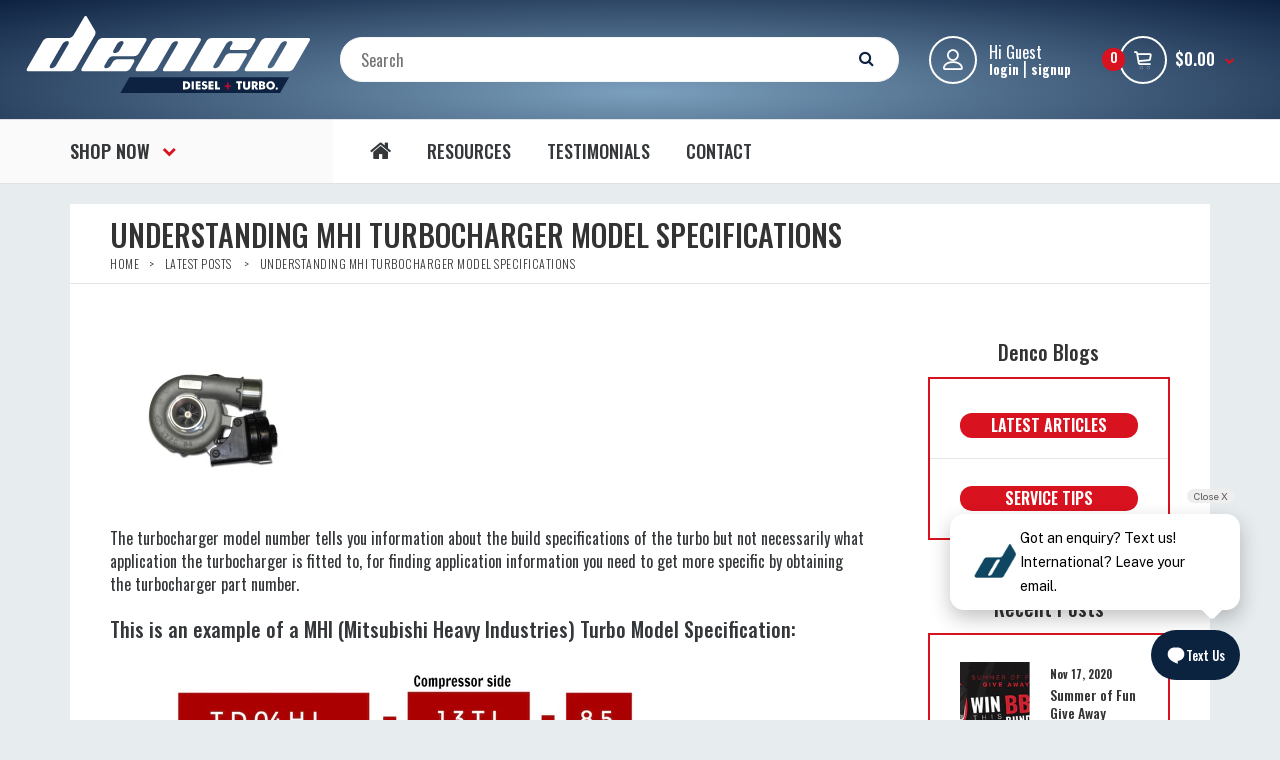

--- FILE ---
content_type: text/html; charset=utf-8
request_url: https://www.dencodiesel.com/blogs/latest/understanding-a-mhi-turbocharger-model-specification
body_size: 22544
content:
<!DOCTYPE html>
<!--[if IE 7]><html lang="en" class="ie7 responsive"><![endif]-->
<!--[if IE 8]><html lang="en" class="ie8 responsive"><![endif]-->
<!--[if IE 9]><html lang="en" class="ie9 responsive"><![endif]-->
<!--[if !IE]><!--><html lang="en" class="responsive"><!--<![endif]-->
<head>
  

  
  <meta charset="utf-8" />
  <!--[if IE]><meta http-equiv='X-UA-Compatible' content='IE=edge,chrome=1' /><![endif]--><meta name="viewport" content="width=device-width, initial-scale=1, minimum-scale=1, maximum-scale=1" /><link rel="canonical" href="https://www.dencodiesel.com/blogs/latest/understanding-a-mhi-turbocharger-model-specification" /><link rel="shortcut icon" href="//www.dencodiesel.com/cdn/shop/t/22/assets/favicon.png?v=100265839710082563691761013665" type="image/x-icon" /><link rel="apple-touch-icon-precomposed" href="//www.dencodiesel.com/cdn/shop/t/22/assets/iphone_icon.png?v=154611507939195782181761013665" /><link rel="apple-touch-icon-precomposed" sizes="114x114" href="//www.dencodiesel.com/cdn/shop/t/22/assets/iphone_icon_retina.png?v=183628175811789655751761013665" /><link rel="apple-touch-icon-precomposed" sizes="72x72" href="//www.dencodiesel.com/cdn/shop/t/22/assets/ipad_icon.png?v=32388761659243879341761013665" /><link rel="apple-touch-icon-precomposed" sizes="144x144" href="//www.dencodiesel.com/cdn/shop/t/22/assets/ipad_icon_retina.png?v=44488939688024299431761013665" /><meta name="description" content="The turbocharger model number tells you information about the build specifications of the turbo but not necessarily what application the turbocharger is fitted to, for finding application information you need to get more specific by obtaining the turbocharger part number.  This is an example of a MHI (Mitsubishi Heavy " /><title>Understanding MHI turbocharger Model Specifications | Denco Diesel and Turbo</title><meta property="og:image" content="http://cdn.shopify.com/s/files/1/0865/6152/files/mhi_turbo_model_example_grande.jpg?v=1515712794" />
      <meta property="og:image:secure_url" content="https://cdn.shopify.com/s/files/1/0865/6152/files/mhi_turbo_model_example_grande.jpg?v=1515712794" />
<link href="//fonts.googleapis.com/css?family=Oswald:300italic,400italic,500italic,600italic,700italic,800italic,100,200,300,400,500,600,700,800&subset=cyrillic-ext,greek-ext,latin,latin-ext,cyrillic,greek,vietnamese" rel='stylesheet' type='text/css' />
  <link href="//www.dencodiesel.com/cdn/shop/t/22/assets/rt.application.scss.css?v=25371135857952155971761014104" rel="stylesheet" type="text/css" media="all" />
  <link href="//www.dencodiesel.com/cdn/shop/t/22/assets/rt.custom.scss.css?v=31081444780236296831761014296" rel="stylesheet" type="text/css" media="all" />
  <link href="//www.dencodiesel.com/cdn/shop/t/22/assets/custom_code.scss.css?v=90791115254780552311761014104" rel="stylesheet" type="text/css" media="all" />
  <script>
  window.sidebar = false;
  window.template = "article";
  window.rtl = false;
  window.popup_mailchimp_expire = 0;
  window.popup_mailchimp_period = 1;
  window.popup_mailchimp_delay = 200;
  window.popup_mailchimp_close = 0;
  window.products = {};
  window.product_image_zoom = 0;
  window.asset_url = "//www.dencodiesel.com/cdn/shop/t/22/assets/?v=4655";
  window.swatch_color = true;
  window.swatch_size = true;
  window.shopping_cart_ajax = true;
  window.contact_map_address = "110-3575 Saint-Laurent Blvd. Montréal, QC, Canada  H2X 2T7";
  window.money_format = "${{amount}}";
  window.show_multiple_currencies = true;window.shopCurrency = "AUD";
  window.defaultCurrency = "AUD";
  window.cookieCurrency = "";
  window.jsonCurrency = "${{amount}} AUD";
  window.jsonMoney = "${{amount}}";
  window.formatCurrency = "money_format";window.all_results_text = "See all results";
  window.megamenu_active = false;
  window.megamenu_hover = false;
  window.megamenu_responsive = false;
  window.megamenu_responsive_design = "yes";
  window.fixed_header = "menu";
</script>
  
  
  <script src="//www.dencodiesel.com/cdn/shop/t/22/assets/jquery-2.1.4.min.js?v=146653844047132007351761013665" type="text/javascript"></script>
  
   <script src="//www.dencodiesel.com/cdn/shop/t/22/assets/jquery.mCustomScrollbar.concat.min.js?v=13324644230482036091761013665" type="text/javascript"></script>
<link href="//www.dencodiesel.com/cdn/shop/t/22/assets/jquery.mCustomScrollbar.min.css?v=144417456319105945571761013665" rel="stylesheet" type="text/css" media="all" />
  


  

  <script>window.performance && window.performance.mark && window.performance.mark('shopify.content_for_header.start');</script><meta name="google-site-verification" content="RPZlew4HwUShMezMYt6cTitLz7AO330ZGSAt6yqvERY">
<meta name="facebook-domain-verification" content="n2kxlq8v8305w7e40xoytcq9ep8vp6">
<meta id="shopify-digital-wallet" name="shopify-digital-wallet" content="/8656152/digital_wallets/dialog">
<meta name="shopify-checkout-api-token" content="b26e17350d89a382ade3c06582c2687c">
<meta id="in-context-paypal-metadata" data-shop-id="8656152" data-venmo-supported="false" data-environment="production" data-locale="en_US" data-paypal-v4="true" data-currency="AUD">
<link rel="alternate" type="application/atom+xml" title="Feed" href="/blogs/latest.atom" />
<script async="async" src="/checkouts/internal/preloads.js?locale=en-AU"></script>
<link rel="preconnect" href="https://shop.app" crossorigin="anonymous">
<script async="async" src="https://shop.app/checkouts/internal/preloads.js?locale=en-AU&shop_id=8656152" crossorigin="anonymous"></script>
<script id="apple-pay-shop-capabilities" type="application/json">{"shopId":8656152,"countryCode":"AU","currencyCode":"AUD","merchantCapabilities":["supports3DS"],"merchantId":"gid:\/\/shopify\/Shop\/8656152","merchantName":"Denco Diesel and Turbo","requiredBillingContactFields":["postalAddress","email","phone"],"requiredShippingContactFields":["postalAddress","email","phone"],"shippingType":"shipping","supportedNetworks":["visa","masterCard","amex","jcb"],"total":{"type":"pending","label":"Denco Diesel and Turbo","amount":"1.00"},"shopifyPaymentsEnabled":true,"supportsSubscriptions":true}</script>
<script id="shopify-features" type="application/json">{"accessToken":"b26e17350d89a382ade3c06582c2687c","betas":["rich-media-storefront-analytics"],"domain":"www.dencodiesel.com","predictiveSearch":true,"shopId":8656152,"locale":"en"}</script>
<script>var Shopify = Shopify || {};
Shopify.shop = "denco-diesel.myshopify.com";
Shopify.locale = "en";
Shopify.currency = {"active":"AUD","rate":"1.0"};
Shopify.country = "AU";
Shopify.theme = {"name":"21 Oct 2025","id":141513949249,"schema_name":null,"schema_version":null,"theme_store_id":null,"role":"main"};
Shopify.theme.handle = "null";
Shopify.theme.style = {"id":null,"handle":null};
Shopify.cdnHost = "www.dencodiesel.com/cdn";
Shopify.routes = Shopify.routes || {};
Shopify.routes.root = "/";</script>
<script type="module">!function(o){(o.Shopify=o.Shopify||{}).modules=!0}(window);</script>
<script>!function(o){function n(){var o=[];function n(){o.push(Array.prototype.slice.apply(arguments))}return n.q=o,n}var t=o.Shopify=o.Shopify||{};t.loadFeatures=n(),t.autoloadFeatures=n()}(window);</script>
<script>
  window.ShopifyPay = window.ShopifyPay || {};
  window.ShopifyPay.apiHost = "shop.app\/pay";
  window.ShopifyPay.redirectState = null;
</script>
<script id="shop-js-analytics" type="application/json">{"pageType":"article"}</script>
<script defer="defer" async type="module" src="//www.dencodiesel.com/cdn/shopifycloud/shop-js/modules/v2/client.init-shop-cart-sync_WVOgQShq.en.esm.js"></script>
<script defer="defer" async type="module" src="//www.dencodiesel.com/cdn/shopifycloud/shop-js/modules/v2/chunk.common_C_13GLB1.esm.js"></script>
<script defer="defer" async type="module" src="//www.dencodiesel.com/cdn/shopifycloud/shop-js/modules/v2/chunk.modal_CLfMGd0m.esm.js"></script>
<script type="module">
  await import("//www.dencodiesel.com/cdn/shopifycloud/shop-js/modules/v2/client.init-shop-cart-sync_WVOgQShq.en.esm.js");
await import("//www.dencodiesel.com/cdn/shopifycloud/shop-js/modules/v2/chunk.common_C_13GLB1.esm.js");
await import("//www.dencodiesel.com/cdn/shopifycloud/shop-js/modules/v2/chunk.modal_CLfMGd0m.esm.js");

  window.Shopify.SignInWithShop?.initShopCartSync?.({"fedCMEnabled":true,"windoidEnabled":true});

</script>
<script>
  window.Shopify = window.Shopify || {};
  if (!window.Shopify.featureAssets) window.Shopify.featureAssets = {};
  window.Shopify.featureAssets['shop-js'] = {"shop-cart-sync":["modules/v2/client.shop-cart-sync_DuR37GeY.en.esm.js","modules/v2/chunk.common_C_13GLB1.esm.js","modules/v2/chunk.modal_CLfMGd0m.esm.js"],"init-fed-cm":["modules/v2/client.init-fed-cm_BucUoe6W.en.esm.js","modules/v2/chunk.common_C_13GLB1.esm.js","modules/v2/chunk.modal_CLfMGd0m.esm.js"],"shop-toast-manager":["modules/v2/client.shop-toast-manager_B0JfrpKj.en.esm.js","modules/v2/chunk.common_C_13GLB1.esm.js","modules/v2/chunk.modal_CLfMGd0m.esm.js"],"init-shop-cart-sync":["modules/v2/client.init-shop-cart-sync_WVOgQShq.en.esm.js","modules/v2/chunk.common_C_13GLB1.esm.js","modules/v2/chunk.modal_CLfMGd0m.esm.js"],"shop-button":["modules/v2/client.shop-button_B_U3bv27.en.esm.js","modules/v2/chunk.common_C_13GLB1.esm.js","modules/v2/chunk.modal_CLfMGd0m.esm.js"],"init-windoid":["modules/v2/client.init-windoid_DuP9q_di.en.esm.js","modules/v2/chunk.common_C_13GLB1.esm.js","modules/v2/chunk.modal_CLfMGd0m.esm.js"],"shop-cash-offers":["modules/v2/client.shop-cash-offers_BmULhtno.en.esm.js","modules/v2/chunk.common_C_13GLB1.esm.js","modules/v2/chunk.modal_CLfMGd0m.esm.js"],"pay-button":["modules/v2/client.pay-button_CrPSEbOK.en.esm.js","modules/v2/chunk.common_C_13GLB1.esm.js","modules/v2/chunk.modal_CLfMGd0m.esm.js"],"init-customer-accounts":["modules/v2/client.init-customer-accounts_jNk9cPYQ.en.esm.js","modules/v2/client.shop-login-button_DJ5ldayH.en.esm.js","modules/v2/chunk.common_C_13GLB1.esm.js","modules/v2/chunk.modal_CLfMGd0m.esm.js"],"avatar":["modules/v2/client.avatar_BTnouDA3.en.esm.js"],"checkout-modal":["modules/v2/client.checkout-modal_pBPyh9w8.en.esm.js","modules/v2/chunk.common_C_13GLB1.esm.js","modules/v2/chunk.modal_CLfMGd0m.esm.js"],"init-shop-for-new-customer-accounts":["modules/v2/client.init-shop-for-new-customer-accounts_BUoCy7a5.en.esm.js","modules/v2/client.shop-login-button_DJ5ldayH.en.esm.js","modules/v2/chunk.common_C_13GLB1.esm.js","modules/v2/chunk.modal_CLfMGd0m.esm.js"],"init-customer-accounts-sign-up":["modules/v2/client.init-customer-accounts-sign-up_CnczCz9H.en.esm.js","modules/v2/client.shop-login-button_DJ5ldayH.en.esm.js","modules/v2/chunk.common_C_13GLB1.esm.js","modules/v2/chunk.modal_CLfMGd0m.esm.js"],"init-shop-email-lookup-coordinator":["modules/v2/client.init-shop-email-lookup-coordinator_CzjY5t9o.en.esm.js","modules/v2/chunk.common_C_13GLB1.esm.js","modules/v2/chunk.modal_CLfMGd0m.esm.js"],"shop-follow-button":["modules/v2/client.shop-follow-button_CsYC63q7.en.esm.js","modules/v2/chunk.common_C_13GLB1.esm.js","modules/v2/chunk.modal_CLfMGd0m.esm.js"],"shop-login-button":["modules/v2/client.shop-login-button_DJ5ldayH.en.esm.js","modules/v2/chunk.common_C_13GLB1.esm.js","modules/v2/chunk.modal_CLfMGd0m.esm.js"],"shop-login":["modules/v2/client.shop-login_B9ccPdmx.en.esm.js","modules/v2/chunk.common_C_13GLB1.esm.js","modules/v2/chunk.modal_CLfMGd0m.esm.js"],"lead-capture":["modules/v2/client.lead-capture_D0K_KgYb.en.esm.js","modules/v2/chunk.common_C_13GLB1.esm.js","modules/v2/chunk.modal_CLfMGd0m.esm.js"],"payment-terms":["modules/v2/client.payment-terms_BWmiNN46.en.esm.js","modules/v2/chunk.common_C_13GLB1.esm.js","modules/v2/chunk.modal_CLfMGd0m.esm.js"]};
</script>
<script>(function() {
  var isLoaded = false;
  function asyncLoad() {
    if (isLoaded) return;
    isLoaded = true;
    var urls = ["https:\/\/s3.amazonaws.com\/rc-prod-cdn\/js\/rc-util-shopify.js?shop=denco-diesel.myshopify.com","https:\/\/popup.lifterapps.com\/js\/modal.js?shop=denco-diesel.myshopify.com","\/\/searchserverapi1.com\/widgets\/shopify\/init.js?a=0i3C4s2g9P\u0026shop=denco-diesel.myshopify.com"];
    for (var i = 0; i < urls.length; i++) {
      var s = document.createElement('script');
      s.type = 'text/javascript';
      s.async = true;
      s.src = urls[i];
      var x = document.getElementsByTagName('script')[0];
      x.parentNode.insertBefore(s, x);
    }
  };
  if(window.attachEvent) {
    window.attachEvent('onload', asyncLoad);
  } else {
    window.addEventListener('load', asyncLoad, false);
  }
})();</script>
<script id="__st">var __st={"a":8656152,"offset":39600,"reqid":"bea6970b-50b4-4656-843d-8f53e4ac3a71-1769675186","pageurl":"www.dencodiesel.com\/blogs\/latest\/understanding-a-mhi-turbocharger-model-specification","s":"articles-959315989","u":"15b54ff8dfa5","p":"article","rtyp":"article","rid":959315989};</script>
<script>window.ShopifyPaypalV4VisibilityTracking = true;</script>
<script id="captcha-bootstrap">!function(){'use strict';const t='contact',e='account',n='new_comment',o=[[t,t],['blogs',n],['comments',n],[t,'customer']],c=[[e,'customer_login'],[e,'guest_login'],[e,'recover_customer_password'],[e,'create_customer']],r=t=>t.map((([t,e])=>`form[action*='/${t}']:not([data-nocaptcha='true']) input[name='form_type'][value='${e}']`)).join(','),a=t=>()=>t?[...document.querySelectorAll(t)].map((t=>t.form)):[];function s(){const t=[...o],e=r(t);return a(e)}const i='password',u='form_key',d=['recaptcha-v3-token','g-recaptcha-response','h-captcha-response',i],f=()=>{try{return window.sessionStorage}catch{return}},m='__shopify_v',_=t=>t.elements[u];function p(t,e,n=!1){try{const o=window.sessionStorage,c=JSON.parse(o.getItem(e)),{data:r}=function(t){const{data:e,action:n}=t;return t[m]||n?{data:e,action:n}:{data:t,action:n}}(c);for(const[e,n]of Object.entries(r))t.elements[e]&&(t.elements[e].value=n);n&&o.removeItem(e)}catch(o){console.error('form repopulation failed',{error:o})}}const l='form_type',E='cptcha';function T(t){t.dataset[E]=!0}const w=window,h=w.document,L='Shopify',v='ce_forms',y='captcha';let A=!1;((t,e)=>{const n=(g='f06e6c50-85a8-45c8-87d0-21a2b65856fe',I='https://cdn.shopify.com/shopifycloud/storefront-forms-hcaptcha/ce_storefront_forms_captcha_hcaptcha.v1.5.2.iife.js',D={infoText:'Protected by hCaptcha',privacyText:'Privacy',termsText:'Terms'},(t,e,n)=>{const o=w[L][v],c=o.bindForm;if(c)return c(t,g,e,D).then(n);var r;o.q.push([[t,g,e,D],n]),r=I,A||(h.body.append(Object.assign(h.createElement('script'),{id:'captcha-provider',async:!0,src:r})),A=!0)});var g,I,D;w[L]=w[L]||{},w[L][v]=w[L][v]||{},w[L][v].q=[],w[L][y]=w[L][y]||{},w[L][y].protect=function(t,e){n(t,void 0,e),T(t)},Object.freeze(w[L][y]),function(t,e,n,w,h,L){const[v,y,A,g]=function(t,e,n){const i=e?o:[],u=t?c:[],d=[...i,...u],f=r(d),m=r(i),_=r(d.filter((([t,e])=>n.includes(e))));return[a(f),a(m),a(_),s()]}(w,h,L),I=t=>{const e=t.target;return e instanceof HTMLFormElement?e:e&&e.form},D=t=>v().includes(t);t.addEventListener('submit',(t=>{const e=I(t);if(!e)return;const n=D(e)&&!e.dataset.hcaptchaBound&&!e.dataset.recaptchaBound,o=_(e),c=g().includes(e)&&(!o||!o.value);(n||c)&&t.preventDefault(),c&&!n&&(function(t){try{if(!f())return;!function(t){const e=f();if(!e)return;const n=_(t);if(!n)return;const o=n.value;o&&e.removeItem(o)}(t);const e=Array.from(Array(32),(()=>Math.random().toString(36)[2])).join('');!function(t,e){_(t)||t.append(Object.assign(document.createElement('input'),{type:'hidden',name:u})),t.elements[u].value=e}(t,e),function(t,e){const n=f();if(!n)return;const o=[...t.querySelectorAll(`input[type='${i}']`)].map((({name:t})=>t)),c=[...d,...o],r={};for(const[a,s]of new FormData(t).entries())c.includes(a)||(r[a]=s);n.setItem(e,JSON.stringify({[m]:1,action:t.action,data:r}))}(t,e)}catch(e){console.error('failed to persist form',e)}}(e),e.submit())}));const S=(t,e)=>{t&&!t.dataset[E]&&(n(t,e.some((e=>e===t))),T(t))};for(const o of['focusin','change'])t.addEventListener(o,(t=>{const e=I(t);D(e)&&S(e,y())}));const B=e.get('form_key'),M=e.get(l),P=B&&M;t.addEventListener('DOMContentLoaded',(()=>{const t=y();if(P)for(const e of t)e.elements[l].value===M&&p(e,B);[...new Set([...A(),...v().filter((t=>'true'===t.dataset.shopifyCaptcha))])].forEach((e=>S(e,t)))}))}(h,new URLSearchParams(w.location.search),n,t,e,['guest_login'])})(!1,!0)}();</script>
<script integrity="sha256-4kQ18oKyAcykRKYeNunJcIwy7WH5gtpwJnB7kiuLZ1E=" data-source-attribution="shopify.loadfeatures" defer="defer" src="//www.dencodiesel.com/cdn/shopifycloud/storefront/assets/storefront/load_feature-a0a9edcb.js" crossorigin="anonymous"></script>
<script crossorigin="anonymous" defer="defer" src="//www.dencodiesel.com/cdn/shopifycloud/storefront/assets/shopify_pay/storefront-65b4c6d7.js?v=20250812"></script>
<script data-source-attribution="shopify.dynamic_checkout.dynamic.init">var Shopify=Shopify||{};Shopify.PaymentButton=Shopify.PaymentButton||{isStorefrontPortableWallets:!0,init:function(){window.Shopify.PaymentButton.init=function(){};var t=document.createElement("script");t.src="https://www.dencodiesel.com/cdn/shopifycloud/portable-wallets/latest/portable-wallets.en.js",t.type="module",document.head.appendChild(t)}};
</script>
<script data-source-attribution="shopify.dynamic_checkout.buyer_consent">
  function portableWalletsHideBuyerConsent(e){var t=document.getElementById("shopify-buyer-consent"),n=document.getElementById("shopify-subscription-policy-button");t&&n&&(t.classList.add("hidden"),t.setAttribute("aria-hidden","true"),n.removeEventListener("click",e))}function portableWalletsShowBuyerConsent(e){var t=document.getElementById("shopify-buyer-consent"),n=document.getElementById("shopify-subscription-policy-button");t&&n&&(t.classList.remove("hidden"),t.removeAttribute("aria-hidden"),n.addEventListener("click",e))}window.Shopify?.PaymentButton&&(window.Shopify.PaymentButton.hideBuyerConsent=portableWalletsHideBuyerConsent,window.Shopify.PaymentButton.showBuyerConsent=portableWalletsShowBuyerConsent);
</script>
<script data-source-attribution="shopify.dynamic_checkout.cart.bootstrap">document.addEventListener("DOMContentLoaded",(function(){function t(){return document.querySelector("shopify-accelerated-checkout-cart, shopify-accelerated-checkout")}if(t())Shopify.PaymentButton.init();else{new MutationObserver((function(e,n){t()&&(Shopify.PaymentButton.init(),n.disconnect())})).observe(document.body,{childList:!0,subtree:!0})}}));
</script>
<link id="shopify-accelerated-checkout-styles" rel="stylesheet" media="screen" href="https://www.dencodiesel.com/cdn/shopifycloud/portable-wallets/latest/accelerated-checkout-backwards-compat.css" crossorigin="anonymous">
<style id="shopify-accelerated-checkout-cart">
        #shopify-buyer-consent {
  margin-top: 1em;
  display: inline-block;
  width: 100%;
}

#shopify-buyer-consent.hidden {
  display: none;
}

#shopify-subscription-policy-button {
  background: none;
  border: none;
  padding: 0;
  text-decoration: underline;
  font-size: inherit;
  cursor: pointer;
}

#shopify-subscription-policy-button::before {
  box-shadow: none;
}

      </style>

<script>window.performance && window.performance.mark && window.performance.mark('shopify.content_for_header.end');</script>
  
  
<script async src="https://cdn.coaxspaces.com/au/pulse.min.js" data-key="QI72YfI" data-identifier="564c5a"></script>
<script async src="https://webtracking.excitation.com.au/add/tofields-cy.js"></script>
<script async src="https://trkcall.com/scripts/99292.js"></script>

<!-- Google Tag Manager -->
<script>(function(w,d,s,l,i){w[l]=w[l]||[];w[l].push({'gtm.start':
new Date().getTime(),event:'gtm.js'});var f=d.getElementsByTagName(s)[0],
j=d.createElement(s),dl=l!='dataLayer'?'&l='+l:'';j.async=true;j.src=
'https://www.googletagmanager.com/gtm.js?id='+i+dl;f.parentNode.insertBefore(j,f);
})(window,document,'script','dataLayer','GTM-WNLHLPWH');</script>
<!-- End Google Tag Manager -->





  

  
<script src="https://cdn.shopify.com/extensions/54836483-104c-4f15-b99b-a048d9ea027e/infinite-google-ads-232/assets/Pixels-app-block.js" type="text/javascript" defer="defer"></script>
<link href="https://monorail-edge.shopifysvc.com" rel="dns-prefetch">
<script>(function(){if ("sendBeacon" in navigator && "performance" in window) {try {var session_token_from_headers = performance.getEntriesByType('navigation')[0].serverTiming.find(x => x.name == '_s').description;} catch {var session_token_from_headers = undefined;}var session_cookie_matches = document.cookie.match(/_shopify_s=([^;]*)/);var session_token_from_cookie = session_cookie_matches && session_cookie_matches.length === 2 ? session_cookie_matches[1] : "";var session_token = session_token_from_headers || session_token_from_cookie || "";function handle_abandonment_event(e) {var entries = performance.getEntries().filter(function(entry) {return /monorail-edge.shopifysvc.com/.test(entry.name);});if (!window.abandonment_tracked && entries.length === 0) {window.abandonment_tracked = true;var currentMs = Date.now();var navigation_start = performance.timing.navigationStart;var payload = {shop_id: 8656152,url: window.location.href,navigation_start,duration: currentMs - navigation_start,session_token,page_type: "article"};window.navigator.sendBeacon("https://monorail-edge.shopifysvc.com/v1/produce", JSON.stringify({schema_id: "online_store_buyer_site_abandonment/1.1",payload: payload,metadata: {event_created_at_ms: currentMs,event_sent_at_ms: currentMs}}));}}window.addEventListener('pagehide', handle_abandonment_event);}}());</script>
<script id="web-pixels-manager-setup">(function e(e,d,r,n,o){if(void 0===o&&(o={}),!Boolean(null===(a=null===(i=window.Shopify)||void 0===i?void 0:i.analytics)||void 0===a?void 0:a.replayQueue)){var i,a;window.Shopify=window.Shopify||{};var t=window.Shopify;t.analytics=t.analytics||{};var s=t.analytics;s.replayQueue=[],s.publish=function(e,d,r){return s.replayQueue.push([e,d,r]),!0};try{self.performance.mark("wpm:start")}catch(e){}var l=function(){var e={modern:/Edge?\/(1{2}[4-9]|1[2-9]\d|[2-9]\d{2}|\d{4,})\.\d+(\.\d+|)|Firefox\/(1{2}[4-9]|1[2-9]\d|[2-9]\d{2}|\d{4,})\.\d+(\.\d+|)|Chrom(ium|e)\/(9{2}|\d{3,})\.\d+(\.\d+|)|(Maci|X1{2}).+ Version\/(15\.\d+|(1[6-9]|[2-9]\d|\d{3,})\.\d+)([,.]\d+|)( \(\w+\)|)( Mobile\/\w+|) Safari\/|Chrome.+OPR\/(9{2}|\d{3,})\.\d+\.\d+|(CPU[ +]OS|iPhone[ +]OS|CPU[ +]iPhone|CPU IPhone OS|CPU iPad OS)[ +]+(15[._]\d+|(1[6-9]|[2-9]\d|\d{3,})[._]\d+)([._]\d+|)|Android:?[ /-](13[3-9]|1[4-9]\d|[2-9]\d{2}|\d{4,})(\.\d+|)(\.\d+|)|Android.+Firefox\/(13[5-9]|1[4-9]\d|[2-9]\d{2}|\d{4,})\.\d+(\.\d+|)|Android.+Chrom(ium|e)\/(13[3-9]|1[4-9]\d|[2-9]\d{2}|\d{4,})\.\d+(\.\d+|)|SamsungBrowser\/([2-9]\d|\d{3,})\.\d+/,legacy:/Edge?\/(1[6-9]|[2-9]\d|\d{3,})\.\d+(\.\d+|)|Firefox\/(5[4-9]|[6-9]\d|\d{3,})\.\d+(\.\d+|)|Chrom(ium|e)\/(5[1-9]|[6-9]\d|\d{3,})\.\d+(\.\d+|)([\d.]+$|.*Safari\/(?![\d.]+ Edge\/[\d.]+$))|(Maci|X1{2}).+ Version\/(10\.\d+|(1[1-9]|[2-9]\d|\d{3,})\.\d+)([,.]\d+|)( \(\w+\)|)( Mobile\/\w+|) Safari\/|Chrome.+OPR\/(3[89]|[4-9]\d|\d{3,})\.\d+\.\d+|(CPU[ +]OS|iPhone[ +]OS|CPU[ +]iPhone|CPU IPhone OS|CPU iPad OS)[ +]+(10[._]\d+|(1[1-9]|[2-9]\d|\d{3,})[._]\d+)([._]\d+|)|Android:?[ /-](13[3-9]|1[4-9]\d|[2-9]\d{2}|\d{4,})(\.\d+|)(\.\d+|)|Mobile Safari.+OPR\/([89]\d|\d{3,})\.\d+\.\d+|Android.+Firefox\/(13[5-9]|1[4-9]\d|[2-9]\d{2}|\d{4,})\.\d+(\.\d+|)|Android.+Chrom(ium|e)\/(13[3-9]|1[4-9]\d|[2-9]\d{2}|\d{4,})\.\d+(\.\d+|)|Android.+(UC? ?Browser|UCWEB|U3)[ /]?(15\.([5-9]|\d{2,})|(1[6-9]|[2-9]\d|\d{3,})\.\d+)\.\d+|SamsungBrowser\/(5\.\d+|([6-9]|\d{2,})\.\d+)|Android.+MQ{2}Browser\/(14(\.(9|\d{2,})|)|(1[5-9]|[2-9]\d|\d{3,})(\.\d+|))(\.\d+|)|K[Aa][Ii]OS\/(3\.\d+|([4-9]|\d{2,})\.\d+)(\.\d+|)/},d=e.modern,r=e.legacy,n=navigator.userAgent;return n.match(d)?"modern":n.match(r)?"legacy":"unknown"}(),u="modern"===l?"modern":"legacy",c=(null!=n?n:{modern:"",legacy:""})[u],f=function(e){return[e.baseUrl,"/wpm","/b",e.hashVersion,"modern"===e.buildTarget?"m":"l",".js"].join("")}({baseUrl:d,hashVersion:r,buildTarget:u}),m=function(e){var d=e.version,r=e.bundleTarget,n=e.surface,o=e.pageUrl,i=e.monorailEndpoint;return{emit:function(e){var a=e.status,t=e.errorMsg,s=(new Date).getTime(),l=JSON.stringify({metadata:{event_sent_at_ms:s},events:[{schema_id:"web_pixels_manager_load/3.1",payload:{version:d,bundle_target:r,page_url:o,status:a,surface:n,error_msg:t},metadata:{event_created_at_ms:s}}]});if(!i)return console&&console.warn&&console.warn("[Web Pixels Manager] No Monorail endpoint provided, skipping logging."),!1;try{return self.navigator.sendBeacon.bind(self.navigator)(i,l)}catch(e){}var u=new XMLHttpRequest;try{return u.open("POST",i,!0),u.setRequestHeader("Content-Type","text/plain"),u.send(l),!0}catch(e){return console&&console.warn&&console.warn("[Web Pixels Manager] Got an unhandled error while logging to Monorail."),!1}}}}({version:r,bundleTarget:l,surface:e.surface,pageUrl:self.location.href,monorailEndpoint:e.monorailEndpoint});try{o.browserTarget=l,function(e){var d=e.src,r=e.async,n=void 0===r||r,o=e.onload,i=e.onerror,a=e.sri,t=e.scriptDataAttributes,s=void 0===t?{}:t,l=document.createElement("script"),u=document.querySelector("head"),c=document.querySelector("body");if(l.async=n,l.src=d,a&&(l.integrity=a,l.crossOrigin="anonymous"),s)for(var f in s)if(Object.prototype.hasOwnProperty.call(s,f))try{l.dataset[f]=s[f]}catch(e){}if(o&&l.addEventListener("load",o),i&&l.addEventListener("error",i),u)u.appendChild(l);else{if(!c)throw new Error("Did not find a head or body element to append the script");c.appendChild(l)}}({src:f,async:!0,onload:function(){if(!function(){var e,d;return Boolean(null===(d=null===(e=window.Shopify)||void 0===e?void 0:e.analytics)||void 0===d?void 0:d.initialized)}()){var d=window.webPixelsManager.init(e)||void 0;if(d){var r=window.Shopify.analytics;r.replayQueue.forEach((function(e){var r=e[0],n=e[1],o=e[2];d.publishCustomEvent(r,n,o)})),r.replayQueue=[],r.publish=d.publishCustomEvent,r.visitor=d.visitor,r.initialized=!0}}},onerror:function(){return m.emit({status:"failed",errorMsg:"".concat(f," has failed to load")})},sri:function(e){var d=/^sha384-[A-Za-z0-9+/=]+$/;return"string"==typeof e&&d.test(e)}(c)?c:"",scriptDataAttributes:o}),m.emit({status:"loading"})}catch(e){m.emit({status:"failed",errorMsg:(null==e?void 0:e.message)||"Unknown error"})}}})({shopId: 8656152,storefrontBaseUrl: "https://www.dencodiesel.com",extensionsBaseUrl: "https://extensions.shopifycdn.com/cdn/shopifycloud/web-pixels-manager",monorailEndpoint: "https://monorail-edge.shopifysvc.com/unstable/produce_batch",surface: "storefront-renderer",enabledBetaFlags: ["2dca8a86"],webPixelsConfigList: [{"id":"1270415425","configuration":"{\"config\":\"{\\\"google_tag_ids\\\":[\\\"G-C8VK5VV901\\\",\\\"GT-NCG87D2K\\\"],\\\"target_country\\\":\\\"AU\\\",\\\"gtag_events\\\":[{\\\"type\\\":\\\"search\\\",\\\"action_label\\\":\\\"G-C8VK5VV901\\\"},{\\\"type\\\":\\\"begin_checkout\\\",\\\"action_label\\\":\\\"G-C8VK5VV901\\\"},{\\\"type\\\":\\\"view_item\\\",\\\"action_label\\\":[\\\"G-C8VK5VV901\\\",\\\"MC-L7B2QJ1BY4\\\"]},{\\\"type\\\":\\\"purchase\\\",\\\"action_label\\\":[\\\"G-C8VK5VV901\\\",\\\"MC-L7B2QJ1BY4\\\"]},{\\\"type\\\":\\\"page_view\\\",\\\"action_label\\\":[\\\"G-C8VK5VV901\\\",\\\"MC-L7B2QJ1BY4\\\"]},{\\\"type\\\":\\\"add_payment_info\\\",\\\"action_label\\\":\\\"G-C8VK5VV901\\\"},{\\\"type\\\":\\\"add_to_cart\\\",\\\"action_label\\\":\\\"G-C8VK5VV901\\\"}],\\\"enable_monitoring_mode\\\":false}\"}","eventPayloadVersion":"v1","runtimeContext":"OPEN","scriptVersion":"b2a88bafab3e21179ed38636efcd8a93","type":"APP","apiClientId":1780363,"privacyPurposes":[],"dataSharingAdjustments":{"protectedCustomerApprovalScopes":["read_customer_address","read_customer_email","read_customer_name","read_customer_personal_data","read_customer_phone"]}},{"id":"1020231745","configuration":"{\"pixel_id\":\"1549358696473790\",\"pixel_type\":\"facebook_pixel\"}","eventPayloadVersion":"v1","runtimeContext":"OPEN","scriptVersion":"ca16bc87fe92b6042fbaa3acc2fbdaa6","type":"APP","apiClientId":2329312,"privacyPurposes":["ANALYTICS","MARKETING","SALE_OF_DATA"],"dataSharingAdjustments":{"protectedCustomerApprovalScopes":["read_customer_address","read_customer_email","read_customer_name","read_customer_personal_data","read_customer_phone"]}},{"id":"695435329","configuration":"{\"accountID\":\"4843\"}","eventPayloadVersion":"v1","runtimeContext":"STRICT","scriptVersion":"85221c2e9b30b4dcbaf72daf7e4296cb","type":"APP","apiClientId":51607764993,"privacyPurposes":["ANALYTICS","MARKETING","SALE_OF_DATA"],"dataSharingAdjustments":{"protectedCustomerApprovalScopes":[]}},{"id":"40009793","configuration":"{\"apiKey\":\"0i3C4s2g9P\", \"host\":\"searchserverapi.com\"}","eventPayloadVersion":"v1","runtimeContext":"STRICT","scriptVersion":"5559ea45e47b67d15b30b79e7c6719da","type":"APP","apiClientId":578825,"privacyPurposes":["ANALYTICS"],"dataSharingAdjustments":{"protectedCustomerApprovalScopes":["read_customer_personal_data"]}},{"id":"52133953","eventPayloadVersion":"v1","runtimeContext":"LAX","scriptVersion":"1","type":"CUSTOM","privacyPurposes":["MARKETING"],"name":"Meta pixel (migrated)"},{"id":"73531457","eventPayloadVersion":"v1","runtimeContext":"LAX","scriptVersion":"1","type":"CUSTOM","privacyPurposes":["ANALYTICS"],"name":"Google Analytics tag (migrated)"},{"id":"96174145","eventPayloadVersion":"1","runtimeContext":"LAX","scriptVersion":"1","type":"CUSTOM","privacyPurposes":[],"name":"Infinite Google Ads Custom"},{"id":"shopify-app-pixel","configuration":"{}","eventPayloadVersion":"v1","runtimeContext":"STRICT","scriptVersion":"0450","apiClientId":"shopify-pixel","type":"APP","privacyPurposes":["ANALYTICS","MARKETING"]},{"id":"shopify-custom-pixel","eventPayloadVersion":"v1","runtimeContext":"LAX","scriptVersion":"0450","apiClientId":"shopify-pixel","type":"CUSTOM","privacyPurposes":["ANALYTICS","MARKETING"]}],isMerchantRequest: false,initData: {"shop":{"name":"Denco Diesel and Turbo","paymentSettings":{"currencyCode":"AUD"},"myshopifyDomain":"denco-diesel.myshopify.com","countryCode":"AU","storefrontUrl":"https:\/\/www.dencodiesel.com"},"customer":null,"cart":null,"checkout":null,"productVariants":[],"purchasingCompany":null},},"https://www.dencodiesel.com/cdn","1d2a099fw23dfb22ep557258f5m7a2edbae",{"modern":"","legacy":""},{"shopId":"8656152","storefrontBaseUrl":"https:\/\/www.dencodiesel.com","extensionBaseUrl":"https:\/\/extensions.shopifycdn.com\/cdn\/shopifycloud\/web-pixels-manager","surface":"storefront-renderer","enabledBetaFlags":"[\"2dca8a86\"]","isMerchantRequest":"false","hashVersion":"1d2a099fw23dfb22ep557258f5m7a2edbae","publish":"custom","events":"[[\"page_viewed\",{}]]"});</script><script>
  window.ShopifyAnalytics = window.ShopifyAnalytics || {};
  window.ShopifyAnalytics.meta = window.ShopifyAnalytics.meta || {};
  window.ShopifyAnalytics.meta.currency = 'AUD';
  var meta = {"page":{"pageType":"article","resourceType":"article","resourceId":959315989,"requestId":"bea6970b-50b4-4656-843d-8f53e4ac3a71-1769675186"}};
  for (var attr in meta) {
    window.ShopifyAnalytics.meta[attr] = meta[attr];
  }
</script>
<script class="analytics">
  (function () {
    var customDocumentWrite = function(content) {
      var jquery = null;

      if (window.jQuery) {
        jquery = window.jQuery;
      } else if (window.Checkout && window.Checkout.$) {
        jquery = window.Checkout.$;
      }

      if (jquery) {
        jquery('body').append(content);
      }
    };

    var hasLoggedConversion = function(token) {
      if (token) {
        return document.cookie.indexOf('loggedConversion=' + token) !== -1;
      }
      return false;
    }

    var setCookieIfConversion = function(token) {
      if (token) {
        var twoMonthsFromNow = new Date(Date.now());
        twoMonthsFromNow.setMonth(twoMonthsFromNow.getMonth() + 2);

        document.cookie = 'loggedConversion=' + token + '; expires=' + twoMonthsFromNow;
      }
    }

    var trekkie = window.ShopifyAnalytics.lib = window.trekkie = window.trekkie || [];
    if (trekkie.integrations) {
      return;
    }
    trekkie.methods = [
      'identify',
      'page',
      'ready',
      'track',
      'trackForm',
      'trackLink'
    ];
    trekkie.factory = function(method) {
      return function() {
        var args = Array.prototype.slice.call(arguments);
        args.unshift(method);
        trekkie.push(args);
        return trekkie;
      };
    };
    for (var i = 0; i < trekkie.methods.length; i++) {
      var key = trekkie.methods[i];
      trekkie[key] = trekkie.factory(key);
    }
    trekkie.load = function(config) {
      trekkie.config = config || {};
      trekkie.config.initialDocumentCookie = document.cookie;
      var first = document.getElementsByTagName('script')[0];
      var script = document.createElement('script');
      script.type = 'text/javascript';
      script.onerror = function(e) {
        var scriptFallback = document.createElement('script');
        scriptFallback.type = 'text/javascript';
        scriptFallback.onerror = function(error) {
                var Monorail = {
      produce: function produce(monorailDomain, schemaId, payload) {
        var currentMs = new Date().getTime();
        var event = {
          schema_id: schemaId,
          payload: payload,
          metadata: {
            event_created_at_ms: currentMs,
            event_sent_at_ms: currentMs
          }
        };
        return Monorail.sendRequest("https://" + monorailDomain + "/v1/produce", JSON.stringify(event));
      },
      sendRequest: function sendRequest(endpointUrl, payload) {
        // Try the sendBeacon API
        if (window && window.navigator && typeof window.navigator.sendBeacon === 'function' && typeof window.Blob === 'function' && !Monorail.isIos12()) {
          var blobData = new window.Blob([payload], {
            type: 'text/plain'
          });

          if (window.navigator.sendBeacon(endpointUrl, blobData)) {
            return true;
          } // sendBeacon was not successful

        } // XHR beacon

        var xhr = new XMLHttpRequest();

        try {
          xhr.open('POST', endpointUrl);
          xhr.setRequestHeader('Content-Type', 'text/plain');
          xhr.send(payload);
        } catch (e) {
          console.log(e);
        }

        return false;
      },
      isIos12: function isIos12() {
        return window.navigator.userAgent.lastIndexOf('iPhone; CPU iPhone OS 12_') !== -1 || window.navigator.userAgent.lastIndexOf('iPad; CPU OS 12_') !== -1;
      }
    };
    Monorail.produce('monorail-edge.shopifysvc.com',
      'trekkie_storefront_load_errors/1.1',
      {shop_id: 8656152,
      theme_id: 141513949249,
      app_name: "storefront",
      context_url: window.location.href,
      source_url: "//www.dencodiesel.com/cdn/s/trekkie.storefront.a804e9514e4efded663580eddd6991fcc12b5451.min.js"});

        };
        scriptFallback.async = true;
        scriptFallback.src = '//www.dencodiesel.com/cdn/s/trekkie.storefront.a804e9514e4efded663580eddd6991fcc12b5451.min.js';
        first.parentNode.insertBefore(scriptFallback, first);
      };
      script.async = true;
      script.src = '//www.dencodiesel.com/cdn/s/trekkie.storefront.a804e9514e4efded663580eddd6991fcc12b5451.min.js';
      first.parentNode.insertBefore(script, first);
    };
    trekkie.load(
      {"Trekkie":{"appName":"storefront","development":false,"defaultAttributes":{"shopId":8656152,"isMerchantRequest":null,"themeId":141513949249,"themeCityHash":"15620603742951537132","contentLanguage":"en","currency":"AUD"},"isServerSideCookieWritingEnabled":true,"monorailRegion":"shop_domain","enabledBetaFlags":["65f19447","b5387b81"]},"Session Attribution":{},"S2S":{"facebookCapiEnabled":true,"source":"trekkie-storefront-renderer","apiClientId":580111}}
    );

    var loaded = false;
    trekkie.ready(function() {
      if (loaded) return;
      loaded = true;

      window.ShopifyAnalytics.lib = window.trekkie;

      var originalDocumentWrite = document.write;
      document.write = customDocumentWrite;
      try { window.ShopifyAnalytics.merchantGoogleAnalytics.call(this); } catch(error) {};
      document.write = originalDocumentWrite;

      window.ShopifyAnalytics.lib.page(null,{"pageType":"article","resourceType":"article","resourceId":959315989,"requestId":"bea6970b-50b4-4656-843d-8f53e4ac3a71-1769675186","shopifyEmitted":true});

      var match = window.location.pathname.match(/checkouts\/(.+)\/(thank_you|post_purchase)/)
      var token = match? match[1]: undefined;
      if (!hasLoggedConversion(token)) {
        setCookieIfConversion(token);
        
      }
    });


        var eventsListenerScript = document.createElement('script');
        eventsListenerScript.async = true;
        eventsListenerScript.src = "//www.dencodiesel.com/cdn/shopifycloud/storefront/assets/shop_events_listener-3da45d37.js";
        document.getElementsByTagName('head')[0].appendChild(eventsListenerScript);

})();</script>
  <script>
  if (!window.ga || (window.ga && typeof window.ga !== 'function')) {
    window.ga = function ga() {
      (window.ga.q = window.ga.q || []).push(arguments);
      if (window.Shopify && window.Shopify.analytics && typeof window.Shopify.analytics.publish === 'function') {
        window.Shopify.analytics.publish("ga_stub_called", {}, {sendTo: "google_osp_migration"});
      }
      console.error("Shopify's Google Analytics stub called with:", Array.from(arguments), "\nSee https://help.shopify.com/manual/promoting-marketing/pixels/pixel-migration#google for more information.");
    };
    if (window.Shopify && window.Shopify.analytics && typeof window.Shopify.analytics.publish === 'function') {
      window.Shopify.analytics.publish("ga_stub_initialized", {}, {sendTo: "google_osp_migration"});
    }
  }
</script>
<script
  defer
  src="https://www.dencodiesel.com/cdn/shopifycloud/perf-kit/shopify-perf-kit-3.1.0.min.js"
  data-application="storefront-renderer"
  data-shop-id="8656152"
  data-render-region="gcp-us-east1"
  data-page-type="article"
  data-theme-instance-id="141513949249"
  data-theme-name=""
  data-theme-version=""
  data-monorail-region="shop_domain"
  data-resource-timing-sampling-rate="10"
  data-shs="true"
  data-shs-beacon="true"
  data-shs-export-with-fetch="true"
  data-shs-logs-sample-rate="1"
  data-shs-beacon-endpoint="https://www.dencodiesel.com/api/collect"
></script>
</head>


<body class="templateArticle dropdown-menu-type-4 cart-block-type-10 no-box-type-7 breadcrumb-type-6 body-other banners-effect-3 body-header-type-2">
   <script>
function getCookie(cname) {
  var name = cname + "=";
  var decodedCookie = decodeURIComponent(document.cookie);
  var ca = decodedCookie.split(';');
  for(var i = 0; i <ca.length; i++) {
    var c = ca[i];
    while (c.charAt(0) == ' ') {
      c = c.substring(1);
    }
    if (c.indexOf(name) == 0) {
      return c.substring(name.length, c.length);
    }
  }
  return "";
}
  

                               
                               
</script>

  <!-- Google Tag Manager (noscript) -->
<noscript><iframe src="https://www.googletagmanager.com/ns.html?id=GTM-K5VC3N5"
height="0" width="0" style="display:none;visibility:hidden"></iframe></noscript>
<!-- End Google Tag Manager (noscript) -->

<div hidden style="display:none;" class="denco-notice">
</div>
  
  <div class="standard-body">
    <div id="main" class=""><header class="header-type-2">
  <div class="background-header"></div>
  <div class="slider-header">
    <!-- Top of pages -->
    <div id="top" class="full-width">
      <div class="background-top"></div>
      <div class="background">
        <div class="shadow"></div>
        <div class="pattern">

          <div class="container">
            <div class="row">
                    <div class="col-sm-3" id="header-center">		
                <!-- Logo -->
                <div class="logo">
                  
                  <a href="https://www.dencodiesel.com" title="Denco Diesel and Turbo">
                    <img src="//www.dencodiesel.com/cdn/shop/t/22/assets/logo-denco_white.svg?v=16116818048430960161761013665" title="Denco Diesel and Turbo" alt="Denco Diesel and Turbo" />
                  </a>
                </div>
              </div>
              <!-- Header Left -->
              <div class="col-sm-4" id="header-left">
                <!-- Search -->
                <form action="/" method="get" role="search" class="search_form">
                  <div class="button-search"></div>
                  <input type="search" name="q"  class="input-block-level search-query" id="search_query" placeholder="Search"/ >
                  <div id="autocomplete-results" class="autocomplete-results"></div>
                  <input type="hidden" name="type" value="product" />
                </form>
                <div class="col-sm-4" id="phone-number">
                                <h1><a href="tel:1300305359"><img src="https://cdn.shopify.com/s/files/1/0865/6152/files/icon-phone-white.svg?2682800508184021413" alt=""> 1300 305 359</a></h1>
</div>
              </div>
              <!-- Header Center -->
        
              <!-- Header Right -->
              <div class="col-sm-5 orderable" id="header-right"><div id="shopify-section-header-top-block" class="shopify-section index-section section-wrapper"><div class=" hidden-xs" data-section-id="header-top-block" data-section-type="topblock-section">
  <div class="top-block-wrapper" id="top-block-wrapper-header-top-block">
  <div class="top-block_container" id="top-block-header-top-block"></div>  
  </div> 
</div>

</div>

                <div class="denco-header first">
                      <div class="denco-header-left"><i class="dncicon-user"></i></div>
                   <div class="denco-header-right">
                  <p>Hi Guest</p>
                  
                     <p><a href="/account/login" class="denco-headerlink">login</a> | <a href="/account/login" class="denco-headerlink">signup</a></p>
                  </div>
                </div>
                
<div id="cart_block" class="dropdown denco-header">
  <div class="cart-heading dropdown-toogle denco-header-left" data-hover="dropdown" data-toggle="dropdown" onclick="window.location.href = '/cart'">
    <i class="cart-count"><span class="total_count_ajax">0</span></i>
    
        <i class="dncicon-cart"></i>
    
    <p>
      <strong id="total_price_ajax">
        <span id="total_price"><span class="money">$0.00</span></span>
      </strong>
    </p>
  </div>
  <div class="dropdown-menu" id="cart_content">
    <div id="cart_content_ajax"><div class="empty">No products in the cart.</div></div>
  </div>
</div></div>
            </div>
          </div><!-- Menu -->
            <div  class="megamenu-background">
              <div class="">
                <div class="overflow-megamenu container">
                  <div class="row mega-menu-modules"><div id="shopify-section-header-menu1" class="shopify-section index-section section-wrapper hidden"> <div id="megamenu_1" 
     data-order="" 
     class="section-megamenu-content container-megamenu  container  vertical"
     data-_megamenu_id="megamenu_1"
     data-_mmenu_sub_ct_animate_time ="300"
     data-section-id="header-menu1" data-section-type="mega-menu" 
     data-menu_width_class="col-md-3"
     >
    <div  id="megamenu-header-menu1"><div id="menuHeading">
      <div class="megamenuToogle-wrapper">
        <div class="megamenuToogle-pattern">
          <div class="container">
            Shop Now
          </div>
        </div>
      </div>
    </div>
    <div class="megaMenuToggle">
      <div class="megamenuToogle-wrapper">
        <div class="megamenuToogle-pattern">
          <div class="container">
            Shop Now
          </div>
        </div>
      </div>
    </div><div class="megamenu-wrapper">
      <div class="megamenu-pattern">
        <div class="container">
          <ul class="megamenu shift-right"><li class=' menu-genturbo'  >
      <p class='close-menu'></p><p class='open-menu'></p>
      <a href='/collections/genuine-turbochargers' class='clearfix' >
        <span>
          <strong>Genuine Turbochargers</strong>
        </span>
      </a><div class="sub-menu " style="width:100%">
        <div class="content" ><p class="arrow"></p>
          <div class="row"><!---- check next next item is sub or nor ---></div>
        </div>
      </div>
    </li><li class=''  >
      <p class='close-menu'></p><p class='open-menu'></p>
      <a href='/collections/common-rail-injectors' class='clearfix' >
        <span>
          <strong>Common Rail Injectors</strong>
        </span>
      </a><div class="sub-menu " style="width:800px">
        <div class="content" ><p class="arrow"></p>
          <div class="row"><!---- check next next item is sub or nor ---></div>
        </div>
      </div>
    </li><li class=''  >
      <p class='close-menu'></p><p class='open-menu'></p>
      <a href='/collections/diesel-fuel-injection-parts' class='clearfix' >
        <span>
          <strong>Diesel Fuel Injection Parts</strong>
        </span>
      </a><div class="sub-menu " style="width:800px">
        <div class="content" ><p class="arrow"></p>
          <div class="row"><!---- check next next item is sub or nor ---></div>
        </div>
      </div>
    </li><li class=''  >
      <p class='close-menu'></p><p class='open-menu'></p>
      <a href='/collections/diesel-fuel-injectors' class='clearfix' >
        <span>
          <strong>Diesel Fuel Injectors</strong>
        </span>
      </a><div class="sub-menu " style="width:100px">
        <div class="content" ><p class="arrow"></p>
          <div class="row"><!---- check next next item is sub or nor ---></div>
        </div>
      </div>
    </li><li class=''  >
      <p class='close-menu'></p><p class='open-menu'></p>
      <a href='/collections/diesel-injector-pumps' class='clearfix' >
        <span>
          <strong>Diesel Injector Pumps</strong>
        </span>
      </a><div class="sub-menu " style="width:100px">
        <div class="content" ><p class="arrow"></p>
          <div class="row"><!---- check next next item is sub or nor ---></div>
        </div>
      </div>
    </li><li class=''  >
      <p class='close-menu'></p><p class='open-menu'></p>
      <a href='/collections/turbocharger-accessories' class='clearfix' >
        <span>
          <strong>Turbocharger Accessories</strong>
        </span>
      </a><div class="sub-menu " style="width:800px">
        <div class="content" ><p class="arrow"></p>
          <div class="row"><!---- check next next item is sub or nor ---></div>
        </div>
      </div>
    </li><li class=''  >
      <p class='close-menu'></p><p class='open-menu'></p>
      <a href='/collections/turbo-core-assembly' class='clearfix' >
        <span>
          <strong>Turbo Core Assemblies</strong>
        </span>
      </a><div class="sub-menu " style="width:800px">
        <div class="content" ><p class="arrow"></p>
          <div class="row"></div>
        </div>
      </div>
    </li></ul>
        </div>
      </div>
    </div>
  </div>
</div>
<style type="text/css"> 
  #megamenu_1 ul.megamenu > li > .sub-menu > .content {
    -webkit-transition: 	all 300ms ease-out !important;
    -moz-transition: 		all 300ms ease-out !important;
    -o-transition: 			all 300ms ease-out !important;
    -ms-transition: 		all 300ms ease-out !important;
    transition: 			all 300ms ease-out !important;}
</style></div><div id="shopify-section-header-menu2" class="shopify-section index-section section-wrapper hidden"> <div id="megamenu_2" 
     data-order="" 
     class="section-megamenu-content container-megamenu  container  horizontal"
     data-_megamenu_id="megamenu_2"
     data-_mmenu_sub_ct_animate_time ="300"
     data-section-id="header-menu2" data-section-type="mega-menu" 
     data-menu_width_class="col-md-9"
     >
    <div  id="megamenu-header-menu2"><div class="megaMenuToggle">
      <div class="megamenuToogle-wrapper">
        <div class="megamenuToogle-pattern">
          <div class="container">
            <div><span></span><span></span><span></span></div>
            Navigation
          </div>
        </div>
      </div>
    </div><div class="megamenu-wrapper">
      <div class="megamenu-pattern">
        <div class="container">
          <ul class="megamenu shift-up"><li class="home">
              <a href="https://www.dencodiesel.com">
                <i class="fa fa-home"></i>
              </a>
            </li><li class=''  >
      <p class='close-menu'></p><p class='open-menu'></p>
      <a href='/pages/resources' class='clearfix' >
        <span>
          <strong>Resources</strong>
        </span>
      </a><div class="sub-menu " style="width:800px">
        <div class="content" ><p class="arrow"></p>
          <div class="row"><!---- check next next item is sub or nor ---></div>
        </div>
      </div>
    </li><li class=''  >
      <p class='close-menu'></p><p class='open-menu'></p>
      <a href='/pages/testimonials' class='clearfix' >
        <span>
          <strong>Testimonials</strong>
        </span>
      </a><div class="sub-menu " style="width:100px">
        <div class="content" ><p class="arrow"></p>
          <div class="row"><!---- check next next item is sub or nor ---></div>
        </div>
      </div>
    </li><li class=''  >
      <p class='close-menu'></p><p class='open-menu'></p>
      <a href='/pages/contact' class='clearfix' >
        <span>
          <strong>Contact</strong>
        </span>
      </a><div class="sub-menu " style="width:100px">
        <div class="content" ><p class="arrow"></p>
          <div class="row"></div>
        </div>
      </div>
    </li></ul>
        </div>
      </div>
    </div>
  </div>
</div>
<style type="text/css"> 
  #megamenu_2 ul.megamenu > li > .sub-menu > .content {
    -webkit-transition: 	all 300ms ease-out !important;
    -moz-transition: 		all 300ms ease-out !important;
    -o-transition: 			all 300ms ease-out !important;
    -ms-transition: 		all 300ms ease-out !important;
    transition: 			all 300ms ease-out !important;}
</style></div></div>
                </div>
              </div>
            </div></div>
      </div>
    </div>
  </div>
 <!-- Slider -->
  
  
  
  
  <div id="slider" class="fixed">
    <div class="background-slider"></div>
    <div class="background">
      <div class="shadow"></div>
      <div class="pattern orderable"></div>
    </div>
  </div>
</header>


<div class="breadcrumb fixed">
  <div class="background-breadcrumb"></div>
  <div class="background">
    <div class="shadow"></div>
    <div class="pattern">
      <div class="container">
        <div class="clearfix">
          
          
          <h1 id="title-page"> Understanding MHI turbocharger Model Specifications </h1>
          <ul>
            <li><a href="https://www.dencodiesel.com">Home </a></li><li><a href="/blogs/latest" title="">Latest Posts</a></li>
            <li>Understanding MHI turbocharger Model Specifications</li></ul>
          
        </div>
      </div>
    </div>
  </div>
</div>
<div class="main-content fixed">
        <div class="background-content"></div>
        <div class="background">
          <div class="shadow"></div>
          <div class="pattern">
            <div class="container">
              <div class="row"><div class="col-md-12">
                  <div class="row">
                    <div id="col-main" class="center-column content-with-background blog-article col-md-9 col-sm-12">
  
  <div class="post">
    <div class="post-entry"><div class="post-media">
        <img alt="Understanding MHI turbocharger Model Specifications" src="//www.dencodiesel.com/cdn/shop/articles/49135-07312-01_Small_724cc1b3-9ae3-4717-ac60-232b68a905c3.jpg?v=1515711220" />
      </div><div class="post-content"><p>The turbocharger model number tells you information about the build specifications of the turbo but not necessarily what application the turbocharger is fitted to, for finding application information you need to get more specific by obtaining the turbocharger part number. </p>
<h4>This is an example of a MHI (Mitsubishi Heavy Industries) Turbo Model Specification: </h4>
<p style="text-align: left;"><img alt="Turbo model number explained " src="//cdn.shopify.com/s/files/1/0865/6152/files/mhi_turbo_model_example_grande.jpg?v=1515712794" style="float: none;"></p>
<p style="text-align: left;">                  T -  Turbocharger   </p>
<p style="text-align: left;">                  D - Design Series (usually D or F)  </p>
<p style="text-align: left;">                 04 - Turbine Wheel Size </p>
<p style="text-align: left;">                  H - Optional Suffix for Enlarged Diameter <br><br>                  L - Optional suffix for Inducer Span (L=Large, M= Medium, S = Small) <br><br>                 13 - Compressor Level <br>               <br>                   T - Compressor Wheel Type <br><br>                   I - Optional Suffix for small modification<br><br>                  8.5 - Turbine Housing Inlet Surface in cm2 </p>
<p style="text-align: left;">As you can imagine the turbocharger model can be used numerous times by MHI on different applications and can help in turbocharger identification but is not the best and most accurate way of finding out what turbocharger you are seeking. In that case the turbocharger parts ID tag will have that information. </p>
<p><a href="https://www.dencodiesel.com/pages/identifying-your-mhi-mitsubishi-heavy-industries-turbocharger" target="_blank" title="Identifying your turbocharger - Mitsubishi Heavy Industries " rel="noopener noreferrer">See more about Identifying your MHI turbocharger here </a></p>
<p>MHI manufacture turbochargers for many vehicle manufacturers in both passenger and light commercial vehicles, truck, bus, marine, off highway and agricultural including Alfa Romeo, Audi, Bentley, BMW, Chevrolet, Daewoo, Dodge, Fiat, Ford, GM, Great Wall, Honday, Hyundai, Iveco, Jaguar, Kia, Landrover, Mitsubishi, Nissan, Opel, Peugeot, Porsche, Renault, Rover, SAAB, Seat, Skoda, Ssang Yong, Subaru, Suzuki, Volvo, Volkswagen, Yamaha, Komatsu, Kubota, Steyr, Toyota, Yanmar, Lombardini, Kawazaki, Kcec, JCB, Detroit Diesel, Caterpillar, Deutz, Cummins and more! </p>
<p> </p></div>
      <ul class="meta">
        <li>Jan 12, 2018</li>
        <li class="post-categories"><span>Category: </span><a href="/blogs/latest">Latest Posts</a></li>
        <li> Comments: 0</li>
      </ul><div class="tags"><a href="/blogs/latest/tagged/genuine-turbo" title="Narrow search to articles also having tag genuine turbo">genuine turbo</a>
<a href="/blogs/latest/tagged/mhi" title="Narrow search to articles also having tag mhi">mhi</a>
<a href="/blogs/latest/tagged/turbo" title="Narrow search to articles also having tag turbo">turbo</a>
<a href="/blogs/latest/tagged/turbocharger" title="Narrow search to articles also having tag turbocharger">turbocharger</a>
<a href="/blogs/latest/tagged/turbochargers" title="Narrow search to articles also having tag turbochargers">turbochargers</a>
</div><div class="box box-no-advanced leave-reply" id="reply-block">
        <div class="box-heading">Leave a comment</div>
        <div class="box-content"><form method="post" action="/blogs/latest/understanding-a-mhi-turbocharger-model-specification/comments#comment_form" id="comment_form" accept-charset="UTF-8" class="comment-form"><input type="hidden" name="form_type" value="new_comment" /><input type="hidden" name="utf8" value="✓" /><div class="form-horizontal">
            <div class="form-group required">
              <div class="col-xs-12 col-sm-6">
                <label class="control-label" for="input-name">Name</label>
                <input required="required" type="text" id="input-name" class="form-control" name="comment[author]" value="" />
              </div>
              <div class="col-xs-12 col-sm-6">
                <label class="control-label" for="input-email">E-Mail</label>
                <input required="required" type="email" id="input-email" class="form-control" name="comment[email]" value="" />
              </div>
            </div>
            <div class="form-group required">
              <div class="col-xs-12">
                <label class="control-label" for="input-content">Message</label>
                <textarea required="required" id="input-content" name="comment[body]" rows="10" class="form-control"></textarea>
              </div>
            </div>
            <div class="text-center">
              <button class="button button-large button-comment" id="button-comment" type="submit">Post comment</button>
            </div>
          </div></form></div>
      </div>
    </div>
  </div>
</div><div id="sidebar" class="col-md-3 col-sm-12">

<div class="box blog-module blog-popular-posts box-no-advanced">
 
  <div class="box-heading">Denco Blogs</div>
  <div class="strip-line"></div>
  
  <div class="box-content box-popular-posts">
    <ul class="blog-list-default">  
      <li>
        <div class="media">
          <a href="/blogs/latest">

            <div class="media-body">
              <div class="date-published"></div>
              <h5 class="btn btn-primary blog">Latest Articles</h5>
            </div>
          </a>
        </div>
      </li>
       <li>
        <div class="media">
          <a href="/blogs/service-tips">
            <div class="media-body">
              <div class="date-published"></div>
              <h5 class="btn btn-primary blog">Service Tips</h5>
            </div>
          </a>
        </div>
      </li>
     
    </ul>
  </div>
</div><div class="box blog-module blog-popular-posts box-no-advanced"><div class="box-heading">Recent Posts</div>
  <div class="strip-line"></div><div class="box-content box-popular-posts">
    <ul class="blog-list-default"><li>
        <div class="media">
          <a href="/blogs/latest/summer-of-fun-give-away"><div class="thumb-holder">
              <img alt="Summer of Fun Give Away" src="//www.dencodiesel.com/cdn/shop/articles/FB_COVER_100x130_crop_top.jpg?v=1605583012" />
            </div><div class="media-body">
              <div class="date-published">Nov 17, 2020</div>
              <h5>Summer of Fun Give Away</h5>
            </div>
          </a>
        </div>
      </li><li>
        <div class="media">
          <a href="/blogs/latest/denco-diesel-turbo-award-winning-supplier"><div class="thumb-holder">
              <img alt="Denco Diesel &amp; Turbo - Award Winning Supplier" src="//www.dencodiesel.com/cdn/shop/articles/blogcover_100x130_crop_top.jpg?v=1581375519" />
            </div><div class="media-body">
              <div class="date-published">Feb 11, 2020</div>
              <h5>Denco Diesel & Turbo - Award Winning Supplier</h5>
            </div>
          </a>
        </div>
      </li><li>
        <div class="media">
          <a href="/blogs/latest/holset-power-take-charge-choose-genuine"><div class="thumb-holder">
              <img alt="Holset Power. Take Charge. Choose Genuine." src="//www.dencodiesel.com/cdn/shop/articles/edmHolsetGenuine_201912_100x130_crop_top.jpg?v=1575932641" />
            </div><div class="media-body">
              <div class="date-published">Dec 10, 2019</div>
              <h5>Holset Power. Take Charge. Choose Genuine.</h5>
            </div>
          </a>
        </div>
      </li></ul>
  </div>
</div><div class="box blog-module blog-tags"><div class="box-heading">Popular Tags</div>
  <div class="strip-line"></div><div class="box-content box-tags">
    <div class="tagcloud"><a href="/blogs/latest/tagged/borgwarner" title="Narrow search to articles also having tag borgwarner">borgwarner</a>
<a href="/blogs/latest/tagged/bosch-common-rail" title="Narrow search to articles also having tag bosch common rail">bosch common rail</a>
<a href="/blogs/latest/tagged/common-rail" title="Narrow search to articles also having tag common rail">common rail</a>
<a href="/blogs/latest/tagged/common-rail-fuel" title="Narrow search to articles also having tag common rail fuel">common rail fuel</a>
<a href="/blogs/latest/tagged/common-rail-fuel-system" title="Narrow search to articles also having tag common rail fuel system">common rail fuel system</a>
<a href="/blogs/latest/tagged/common-rail-injectors" title="Narrow search to articles also having tag common rail injectors">common rail injectors</a>
<a href="/blogs/latest/tagged/common-rail-pumps" title="Narrow search to articles also having tag common rail pumps">common rail pumps</a>
<a href="/blogs/latest/tagged/common-turbo-problems" title="Narrow search to articles also having tag common turbo problems">common turbo problems</a>
<a href="/blogs/latest/tagged/denso-common-rail" title="Narrow search to articles also having tag denso common rail">denso common rail</a>
<a href="/blogs/latest/tagged/ford-ranger" title="Narrow search to articles also having tag ford ranger">ford ranger</a>
<a href="/blogs/latest/tagged/garrett" title="Narrow search to articles also having tag garrett">garrett</a>
<a href="/blogs/latest/tagged/garrett-turbo" title="Narrow search to articles also having tag garrett turbo">garrett turbo</a>
<a href="/blogs/latest/tagged/genuine-turbo" title="Narrow search to articles also having tag genuine turbo">genuine turbo</a>
<a href="/blogs/latest/tagged/holset" title="Narrow search to articles also having tag holset">holset</a>
<a href="/blogs/latest/tagged/holset-turbo" title="Narrow search to articles also having tag holset turbo">holset turbo</a>
<a href="/blogs/latest/tagged/ihi" title="Narrow search to articles also having tag ihi">ihi</a>
<a href="/blogs/latest/tagged/low-power" title="Narrow search to articles also having tag low power">low power</a>
<a href="/blogs/latest/tagged/mazda-bt50" title="Narrow search to articles also having tag mazda bt50">mazda bt50</a>
<a href="/blogs/latest/tagged/mhi" title="Narrow search to articles also having tag mhi">mhi</a>
<a href="/blogs/latest/tagged/toyota" title="Narrow search to articles also having tag toyota">toyota</a>
<a href="/blogs/latest/tagged/toyota-hilux" title="Narrow search to articles also having tag toyota hilux">toyota hilux</a>
<a href="/blogs/latest/tagged/turbo" title="Narrow search to articles also having tag turbo">turbo</a>
<a href="/blogs/latest/tagged/turbo-fail" title="Narrow search to articles also having tag turbo fail">turbo fail</a>
<a href="/blogs/latest/tagged/turbo-failure" title="Narrow search to articles also having tag turbo failure">turbo failure</a>
<a href="/blogs/latest/tagged/turbo-issues" title="Narrow search to articles also having tag turbo issues">turbo issues</a>
<a href="/blogs/latest/tagged/turbo-leaking-oil" title="Narrow search to articles also having tag turbo leaking oil">turbo leaking oil</a>
<a href="/blogs/latest/tagged/turbo-problems" title="Narrow search to articles also having tag turbo problems">turbo problems</a>
<a href="/blogs/latest/tagged/turbo-repair" title="Narrow search to articles also having tag turbo repair">turbo repair</a>
<a href="/blogs/latest/tagged/turbo-replacement" title="Narrow search to articles also having tag turbo replacement">turbo replacement</a>
<a href="/blogs/latest/tagged/turbo-troubleshooting" title="Narrow search to articles also having tag turbo troubleshooting">turbo troubleshooting</a>
<a href="/blogs/latest/tagged/turbocharger" title="Narrow search to articles also having tag turbocharger">turbocharger</a>
<a href="/blogs/latest/tagged/turbocharger-repair" title="Narrow search to articles also having tag turbocharger repair">turbocharger repair</a>
<a href="/blogs/latest/tagged/turbochargers" title="Narrow search to articles also having tag turbochargers">turbochargers</a>
<a href="/blogs/latest/tagged/upgrade-turbo" title="Narrow search to articles also having tag upgrade turbo">upgrade turbo</a>
<a href="/blogs/latest/tagged/vehicle-issues" title="Narrow search to articles also having tag vehicle issues">vehicle issues</a>
</div>
  </div>
</div></div>
                  </div></div></div>
            </div>    
          </div>
        </div>
      </div><div id="shopify-section-preface-footer" class="shopify-section index-section section-wrapper"><style>#preface-footer-preface-footer #footer-blocks-top-1495717991894.footer-blocks-top .footer-block .caption{font-size: 0px;}
  #preface-footer-preface-footer #footer-blocks-top-1495717991894.footer-blocks-top .footer-block .content{}
  #preface-footer-preface-footer #footer-blocks-top-1495717991894.footer-blocks-top .cell1 .{
    color: ;
  }
  #preface-footer-preface-footer #footer-blocks-top-1495717991894.footer-blocks-top .cell2 .{
    color: ;
  }
  #preface-footer-preface-footer #footer-blocks-bottom-1495717991894.footer-blocks-bottom .footer-block .caption{
}
  #preface-footer-preface-footer #footer-blocks-bottom-1495717991894.footer-blocks-bottom .footer-block .content{}

  #preface-footer-preface-footer #footer-blocks-bottom-1495717991894.footer-blocks-bottom .cell1 .{
    color: ;
  }
  #preface-footer-preface-footer #footer-blocks-bottom-1495717991894.footer-blocks-bottom .cell2 .{
    color: ;
  }
  #preface-footer-preface-footer #footer-blocks-bottom-1495717991894.footer-blocks-bottom .cell3 .{
    color: ;
  }</style></div><div id="footer" class="footer full-width">
  <div class="background-footer"></div>
  <div class="background">
    <div class="shadow"></div>
    <div class="pattern">
      <div class="container"><div id="shopify-section-footer-top" class="shopify-section index-section section-wrapper row"><style> 
  .footer .container>.row>div#footer-top-footer-top:before {
  	display: none;
  }#footer-top-footer-top #footer-blocks-top-1489917868056.footer-blocks-top .footer-block .caption{font-size: 18px;font-weight: 500 !important;}
  #footer-top-footer-top #footer-blocks-top-1489917868056.footer-blocks-top .footer-block .content{font-size: 16px;font-weight: 400 !important;}
  #footer-top-footer-top #footer-blocks-top-1489917868056.footer-blocks-top .cell1 .default{
    color: #b24043;
  }
  #footer-top-footer-top #footer-blocks-top-1489917868056.footer-blocks-top .cell2 .default{
    color: #b24043;
  }
  #footer-top-footer-top #footer-blocks-bottom-1489917868056.footer-blocks-bottom .footer-block .caption{font-size: 18px;
    
font-weight: 500 !important;}
  #footer-top-footer-top #footer-blocks-bottom-1489917868056.footer-blocks-bottom .footer-block .content{font-size: 16px;font-weight: 400 !important;}

  #footer-top-footer-top #footer-blocks-bottom-1489917868056.footer-blocks-bottom .cell1 .default{
    color: #b24043;
  }
  #footer-top-footer-top #footer-blocks-bottom-1489917868056.footer-blocks-bottom .cell2 .default{
    color: #b24043;
  }
  #footer-top-footer-top #footer-blocks-bottom-1489917868056.footer-blocks-bottom .cell3 .{
    color: ;
  }</style>  

<div id="footer-top-footer-top"  class="col-sm-12" data-section-id="footer-top" data-section-type="footer-top"><div id="footer-blocks-top-1489917868056" class="row footer-blocks-top" >
  <div class="col-sm-4 cell1 text-center">
    <div class="footer-block"><img src="//www.dencodiesel.com/cdn/shop/t/22/assets/footer_info1_cell1_60x60_crop_center.png?v=57415499075755219941761013665" alt="" /><div class="footer-block-content"><h6 class="caption">Have a question?</h6><p class="content">info@dencodiesel.com</p></div></div>
  </div>
  <div class="col-sm-4 cell2 text-center">
    <div class="footer-block"><img src="//www.dencodiesel.com/cdn/shop/t/22/assets/footer_info1_cell2_60x60_crop_center.png?v=120170542518158918331761013665" alt="" /><div class="footer-block-content"><h6 class="caption">Need some help?</h6><p class="content">1300 305 359</p></div></div>
  </div>
  <div class="col-sm-4 cell3 text-center"><a href="/pages/contact-us-2017" class="footer-button">Contact form</a></div>
</div></div>

</div><div class="row">
<div id="shopify-section-footer-center-column1" class="shopify-section index-section section-wrapper"><style>#footer-column-footer-center-column1 #social-icons-1489918249879.social-icons li {
    font-size:0px;
  }#footer-column-footer-center-column1 #social-icons-1495268208271.social-icons li {
    font-size:26px;
  }</style><div id="footer-column-footer-center-column1" data-_class="col-sm-4" class="" data-section-id="footer-center-column1" data-section-type="footer-column-1"><div class="footer-about-us" ><img src="//www.dencodiesel.com/cdn/shop/files/Denco-logo.png?v=1613710405" alt="" /><ul><li>(02) 6925 4348</li><li>info@dencodiesel.com</li></ul></div>
<style>
  .footer #social-icons-1495268208271.social-icons li {
    font-size:26px;
  }
</style>

<div class="social_icon_wrapper" ><ul class="social-icons"  id="social-icons-1495268208271" ><li><a href="https://twitter.com/dencodiesel?lang=en"><i class="fa fa-twitter"></i></a></li><li><a href="https://www.facebook.com/DencoDiesel/"><i class="fa fa-facebook"></i></a></li><li><a href="https://www.youtube.com/user/DencoDiesel"><i class="fa fa-youtube-play"></i></a></li></ul>
</div></div></div>

<div id="shopify-section-footer-center-column2" class="shopify-section index-section section-wrapper"><style>#footer-column-footer-center-column2 .social-icons li {
    font-size:0px;
  }</style><div id="footer-column-footer-center-column2" data-_class="col-sm-4" class="" data-section-id="footer-center-column2" data-section-type="footer-column-1"><div class="linklist" ><h4 class="title">All Products</h4>
  <div class="strip-line"></div><div class="clearfix">
    <ul><li><a href="/collections/genuine-turbochargers">GENUINE OEM TURBOCHARGERS</a></li><li><a href="/collections/common-rail-injectors">COMMON RAIL INJECTORS</a></li><li><a href="/collections/diesel-fuel-injection-parts">DIESEL FUEL INJECTION PARTS</a></li><li><a href="/collections/diesel-fuel-injectors">DIESEL FUEL INJECTORS</a></li><li><a href="/collections/diesel-injector-pumps">DIESEL INJECTOR PUMPS</a></li><li><a href="/collections/fuel-system-packages">FUEL SYSTEM PACKAGES</a></li><li><a href="/collections/turbocharger-accessories">TURBOCHARGER ACCESSORIES</a></li><li><a href="/collections/turbo-core-assembly">TURBO CORE ASSEMBLY</a></li></ul>
  </div></div></div></div>

<div id="shopify-section-footer-center-column3" class="shopify-section index-section section-wrapper"><style>#footer-column-footer-center-column3 .social-icons li {
    font-size:0px;
  }</style><div id="footer-column-footer-center-column3" data-_class="col-sm-4" class="" data-section-id="footer-center-column3" data-section-type="footer-column-1"><div class="linklist" ><h4 class="title">Product Resources</h4>
  <div class="strip-line"></div><div class="clearfix">
    <ul><li><a href="/pages/downloads">Downloads</a></li><li><a href="/pages/video">Video</a></li></ul>
  </div></div></div></div>
</div><div id="shopify-section-footer-bottom" class="shopify-section index-section section-wrapper row"><style> 
  .footer .container>.row>div#footer-bottom-footer-bottom:before {
  	display: none;
  }#footer-bottom-footer-bottom #footer-blocks-top-1489917978406.footer-blocks-top .footer-block .caption{font-size: 14px;font-weight: 500 !important;}
  #footer-bottom-footer-bottom #footer-blocks-top-1489917978406.footer-blocks-top .footer-block .content{font-size: 13px;font-weight: 400 !important;}
  #footer-bottom-footer-bottom #footer-blocks-top-1489917978406.footer-blocks-top .cell1 .default{
    color: #d42f37;
  }
  #footer-bottom-footer-bottom #footer-blocks-top-1489917978406.footer-blocks-top .cell2 .default{
    color: #d42f37;
  }
  #footer-bottom-footer-bottom #footer-blocks-bottom-1489917978406.footer-blocks-bottom .footer-block .caption{font-size: 14px;
    
font-weight: 500 !important;}
  #footer-bottom-footer-bottom #footer-blocks-bottom-1489917978406.footer-blocks-bottom .footer-block .content{font-size: 13px;font-weight: 400 !important;}

  #footer-bottom-footer-bottom #footer-blocks-bottom-1489917978406.footer-blocks-bottom .cell1 .default{
    color: #d42f37;
  }
  #footer-bottom-footer-bottom #footer-blocks-bottom-1489917978406.footer-blocks-bottom .cell2 .default{
    color: #d42f37;
  }
  #footer-bottom-footer-bottom #footer-blocks-bottom-1489917978406.footer-blocks-bottom .cell3 .default{
    color: #d42f37;
  }#footer-bottom-footer-bottom #social-icons-1489917978406.social-icons li {
    font-size:0px;
  }#footer-bottom-footer-bottom #footer-blocks-top-1507692554212.footer-blocks-top .footer-block .caption{font-size: 0px;font-weight: 0 !important;}
  #footer-bottom-footer-bottom #footer-blocks-top-1507692554212.footer-blocks-top .footer-block .content{font-size: 0px;font-weight: 0 !important;}
  #footer-bottom-footer-bottom #footer-blocks-top-1507692554212.footer-blocks-top .cell1 .{
    color: ;
  }
  #footer-bottom-footer-bottom #footer-blocks-top-1507692554212.footer-blocks-top .cell2 .{
    color: ;
  }
  #footer-bottom-footer-bottom #footer-blocks-bottom-1507692554212.footer-blocks-bottom .footer-block .caption{font-size: 0px;
    
font-weight: 0 !important;}
  #footer-bottom-footer-bottom #footer-blocks-bottom-1507692554212.footer-blocks-bottom .footer-block .content{font-size: 0px;font-weight: 0 !important;}

  #footer-bottom-footer-bottom #footer-blocks-bottom-1507692554212.footer-blocks-bottom .cell1 .{
    color: ;
  }
  #footer-bottom-footer-bottom #footer-blocks-bottom-1507692554212.footer-blocks-bottom .cell2 .{
    color: ;
  }
  #footer-bottom-footer-bottom #footer-blocks-bottom-1507692554212.footer-blocks-bottom .cell3 .{
    color: ;
  }#footer-bottom-footer-bottom #social-icons-1507692554212.social-icons li {
    font-size:0px;
  }</style>  
<div id="footer-bottom-footer-bottom"  class="col-sm-12" data-section-id="footer-bottom" data-section-type="footer-bottom"><div id="footer-blocks-bottom-1489917978406" class="row footer-blocks-bottom" >
  <div class="col-sm-4 cell1 text-center">
    <div class="footer-block"><img src="//www.dencodiesel.com/cdn/shop/t/22/assets/footer_info2_cell1_60x40_crop_center.png?v=136636115642187518111761013665" alt="" /><div class="footer-block-content"><h6 class="caption">Free shipping - Australia Wide</h6><p class="content"><a href="https://www.dencodiesel.com/pages/terms-and-conditions-and-delivery">For Retail Orders over $99</a></p></div></div>
  </div>
  <div class="col-sm-4 cell2 text-center">
    <div class="footer-block"><img src="//www.dencodiesel.com/cdn/shop/t/22/assets/footer_info2_cell2_60x40_crop_center.png?v=27807797347755930681761013665" alt="" /><div class="footer-block-content"><h6 class="caption">Turbocharger CASH BACK offer*</h6><p class="content"><a href="https://www.dencodiesel.com/pages/genuine-turbo-cash-back-offer">On selected turbos</a></p></div></div>
  </div>
  <div class="col-sm-4 cell3 text-center">
    <div class="footer-block"><img src="//www.dencodiesel.com/cdn/shop/t/22/assets/footer_info2_cell3_60x40_crop_center.png?v=4130252746125112371761013665" alt="" /><div class="footer-block-content"><h6 class="caption">Money back Guarantee*</h6><p class="content"><a href="https://www.dencodiesel.com/pages/money-back-guarantee">Genuine OEM Turbochargers</a></p></div></div>
  </div>
</div><div class="html" ><div class="clearfix"><div class="footer-logo">
<img src="https://cdn.shopify.com/s/files/1/0865/6152/files/siemens_340065cc-b750-42c9-b659-75c7c70b2d1f.png?v=1650516420">
</div>
<div class="footer-logo">
<img src="https://cdn.shopify.com/s/files/1/0865/6152/files/Mitsubishi_e0c77a0a-a142-4f02-a526-e5a98afab199.png?17501022610699972603">
</div>
<div class="footer-logo">
<img src="https://cdn.shopify.com/s/files/1/0865/6152/files/IHI.png?17501022610699972603">
</div>
<div class="footer-logo">
<img src="https://cdn.shopify.com/s/files/1/0865/6152/files/Honeywell_2229aabc-f77c-4ed7-8b8b-9d1cd17c26b5.png?17878288386340065528">
</div>
<div class="footer-logo">
<img src="https://cdn.shopify.com/s/files/1/0865/6152/files/Holset.png?17501022610699972603">
</div>
<div class="footer-logo">
<img src="https://cdn.shopify.com/s/files/1/0865/6152/files/Bosch.png?17501022610699972603">
</div>
<div class="footer-logo">
<img src="https://cdn.shopify.com/s/files/1/0865/6152/files/Borgwarner.png?17501022610699972603">
</div>
<div class="footer-logo">
<img src="https://cdn.shopify.com/s/files/1/0865/6152/files/delphi_46c7c3ae-5edd-42da-8a89-e5896f794206.png?14237171832146308811">
</div>
<div class="footer-logo">
<img src="https://cdn.shopify.com/s/files/1/0865/6152/files/Denso_bb980dba-21f5-41ef-825c-630821eed710.png?14237171832146308811">
</div>
<div class="footer-logo">
<img src="https://cdn.shopify.com/s/files/1/0865/6152/files/Logo_BMTS_Technology-white.png?v=1690946889">
</div></div>
</div></div>

</div><div id="shopify-section-footer-copyright" class="shopify-section index-section section-wrapper copyright row"><div id="footer-copyright" class="col-sm-12 text-center" data-section-id="footer-copyright" data-section-type="footer-copyright"><div><div class="col-sm-3 text-left">Copyright © 2020. Denco Diesel and Turbo<p>ABN 94 003 559 359</p>
</div>
<div class="col-sm-9 text-right">
<a href="/policies/refund-policy">Refund Policy</a>
   |    
<a href="/policies/privacy-policy">Privacy Policy</a>
    |     <a href="/policies/shipping-policy">Shipping Policy</a>
   |    
<a href="/policies/terms-of-service">Terms of Service</a>
</div></div></div></div></div>
    </div>
  </div>
</div>

<div class="clicktochat-footer">
<script type="text/javascript" src="https://server4gateway.clickandchat.com/include.js?domain=www.dencodiesel.com"></script>
<script type="text/javascript">// <![CDATA[
if(typeof sWOTrackPage=='function')sWOTrackPage();
// ]]></script>
</div>
    </div><div id="widgets" class="widget_2"><div class="social_widget hide">
    <a id="filter-cart" href="/cart" class="icon"><span class="cart-count"><i class="fa fa-shopping-basket"></i><span class="total_count_ajax">0</span></span></a>
  </div><div class="social_widget totop right">
    <div id="scroll-top" class="icon"><i class="fa fa-chevron-up"></i></div>
  </div></div>
  </div>
  <script>
  var Shopify=Shopify||{};Shopify.optionsMap={},Shopify.updateOptionsInSelector=function(o){switch(o){case 0:var i="root",t=jQuery(".single-option-selector:eq(0)");break;case 1:var i=jQuery(".single-option-selector:eq(0)").val(),t=jQuery(".single-option-selector:eq(1)");break;case 2:var i=jQuery(".single-option-selector:eq(0)").val();i+=" / "+jQuery(".single-option-selector:eq(1)").val();var t=jQuery(".single-option-selector:eq(2)")}var e=t.val();t.empty();for(var p=Shopify.optionsMap[i],n=0;n<p.length;n++){var a=p[n],r=jQuery("<option></option>").val(a).html(a);t.append(r)}jQuery('.swatch[data-option-index="'+o+'"] .swatch-element').each(function(){-1!==jQuery.inArray($(this).attr("data-value"),p)?$(this).removeClass("soldout").show().find(":radio").removeAttr("disabled","disabled").removeAttr("checked"):$(this).addClass("soldout").hide().find(":radio").removeAttr("checked").attr("disabled","disabled")}),-1!==jQuery.inArray(e,p)&&t.val(e),t.trigger("change")},Shopify.linkOptionSelectors=function(o){for(var i=0;i<o.variants.length;i++){var t=o.variants[i];if(t.available){if(Shopify.optionsMap.root=Shopify.optionsMap.root||[],Shopify.optionsMap.root.push(t.option1),Shopify.optionsMap.root=Shopify.uniq(Shopify.optionsMap.root),o.options.length>1){var e=t.option1;Shopify.optionsMap[e]=Shopify.optionsMap[e]||[],Shopify.optionsMap[e].push(t.option2),Shopify.optionsMap[e]=Shopify.uniq(Shopify.optionsMap[e])}if(3===o.options.length){var e=t.option1+" / "+t.option2;Shopify.optionsMap[e]=Shopify.optionsMap[e]||[],Shopify.optionsMap[e].push(t.option3),Shopify.optionsMap[e]=Shopify.uniq(Shopify.optionsMap[e])}}}Shopify.updateOptionsInSelector(0),o.options.length>1&&Shopify.updateOptionsInSelector(1),3===o.options.length&&Shopify.updateOptionsInSelector(2),jQuery(".single-option-selector:eq(0)").change(function(){return Shopify.updateOptionsInSelector(1),3===o.options.length&&Shopify.updateOptionsInSelector(2),!0}),jQuery(".single-option-selector:eq(1)").change(function(){return 3===o.options.length&&Shopify.updateOptionsInSelector(2),!0})};</script>
  
  
  
  <script id="cart_success" type="text/x-jquery-tmpl">Success: You have added <a href="${product_url}">${product_name}</a> to your <a href="/cart">shopping cart</a>!</script><script id="wishlist_success" type="text/x-jquery-tmpl">Success: You have added <a href="${product_url}">${product_name}</a> to your <a href="/pages/wishlist">wish list</a>!</script><script id="wishlist_error" type="text/template">You must <a href="/account">login</a> or <a href="/account/register">create an account</a> to save this product to your wish list!</script>
<script src="//www.dencodiesel.com/cdn/s/javascripts/currencies.js" type="text/javascript"></script><script src="//www.dencodiesel.com/cdn/shopifycloud/storefront/assets/themes_support/api.jquery-7ab1a3a4.js" type="text/javascript"></script>
  <script>
  Shopify.updateCartInfo = function(cart, cart_summary_id, cart_count_id) {
    if ((typeof cart_summary_id) === 'string') {
      var cart_summary = jQuery(cart_summary_id);
      if (cart_summary.length) {
        cart_summary.empty();
        jQuery.each(cart, function(key, value) {
          if (key === 'items') {
            var $html = '';
            if (value.length) {
              $html += '<div class="mini-cart-info"><table><tbody>';
              jQuery.each(value, function(i, item) {
                $html += '<tr>';
                $html += '<td class="image"><a href="'+ item.url +'"><img src="'+ Shopify.resizeImage(item.image, 'small') +'" alt="'+ item.title +'" /></a></td>';
                $html += '<td class="name"><a href="'+ item.url +'">'+ item.product_title +'</a>';
                if(item.variant_title && item.variant_title.length){
                  $html += '<div><small>'+ item.variant_title +'</small></div>';
                }
                $html += '</td>';
                $html += '<td class="quantity">'+ item.quantity +'</td>';
                $html += '<td class="total"><span class="money">'+ Shopify.formatMoney(item.price, window.money_format) +'</span></td>';
                $html += '<td class="remove"><a href="javascript:void(0)" onclick="Shopify.removeItem('+ item.variant_id +')" title="Remove this item">x</a></td>';
                $html += '</tr>';
              });
              $html += '</tbody></table></div>';

              $html += '<div class="mini-cart-total"><table><tbody><tr><td class="right"><b>Subtotal:</b></td><td class="right"><span class="money">'+ Shopify.formatMoney(cart.total_price, window.money_format) +'</span></td></tr></tbody></table></div>';
              $html += '<div class="checkout"><a href="/cart" class="button btn-default">View shopping bag</a><a href="/checkout" class="button">Checkout</a></div>';
            }
            else {
              $html = '<div class="empty">No products in the cart.</div>';
            }
          }
          cart_summary.append($html);
        });
      }
    }
    if ($('.total_count_ajax').length){
      $('.total_count_ajax').text(cart.item_count);
    }
    if ($('#total_price').length){
      $('#total_price').html('<span class="money">'+ Shopify.formatMoney(cart.total_price, window.money_format) +'</span>');
    }
    updateCartDesc(cart);
  };
  Shopify.onCartUpdate = function(cart) {
    Shopify.updateCartInfo(cart, '#cart_content_ajax', 'shopping-cart');
  };
  Shopify.removeItem = function(variant_id, callback){
    var params = {
      type: 'POST',
      url: '/cart/change.js',
      data:  'quantity=0&id='+variant_id,
      dataType: 'json',
      success: function(cart) { 
        if ((typeof callback) === 'function') {
          callback(cart);
        }
        else {
          Shopify.onCartUpdate(cart);
        }
      },
      error: function(XMLHttpRequest, textStatus) {
        Shopify.onError(XMLHttpRequest, textStatus);
      }
    };
    jQuery.ajax(params);
  };
  function updateCartDesc(data){
    roar.currenciesCallbackSpecial('#cart_block span.money');
  }
</script>
  <script src="//www.dencodiesel.com/cdn/shopifycloud/storefront/assets/themes_support/option_selection-b017cd28.js" type="text/javascript"></script>
  <script src="//www.dencodiesel.com/cdn/shop/t/22/assets/lodash.min.js?v=100312013702541527741761013665" type="text/javascript"></script>
  <script src="//www.dencodiesel.com/cdn/shop/t/22/assets/rt.application.js?v=160709824498050798981761013665" type="text/javascript"></script>
  
  <script type="text/javascript">
$('#textSlider').flexslider({
   animation: "slide"
});
    
    
    $('body').bind('copy cut',function(e) {
    e.preventDefault(); //disable cut,copy,paste
    navigator.clipboard.writeText('The content you have tried to copy is protected by law.')
    console.log('Prevented.');
  });
    
</script>
    
<div id="shopify-block-AQjI2UWhtdDY3QjFQT__2962722633521649363" class="shopify-block shopify-app-block"><script>
  var cartItems = null;
</script>


  <script>
    var infiniteGoogleAdsMetafield = [[{"id":3754,"user_id":4843,"setting_id":2129,"status":1,"addAccountId":"9413650790","addAccountName":"Excitation","addSubAccountId":"2665278060","addSubAccountName":"Denco Diesel","GTMaccountId":"6295212274","GTMaccountName":"Denco Diesel","GTMWebContainerId":"220092375","GTMWebPublicId":"GTM-WNLHLPWH","GTMServerContainerId":"220182403","GTMServerUrl":"https:\/\/server-side-tagging-o2ghmnz3va-uc.a.run.app","GTMWebWorkSpaceId":"4","GTMContainerUrl":null,"googlePixelId":"AW-17045404958","purchaseLabel":"4LY0CIbLvsgaEJ768L8_","beginCheckoutLabel":"i-GhCInLvsgaEJ768L8_","addToCartLabel":"9RkkCIzLvsgaEJ768L8_","pageViewLabel":"JbIXCI_LvsgaEJ768L8_","PURCHASE":"1","BEGIN_CHECKOUT":"1","ADD_TO_CART":"1","PAGE_VIEW":"1","dynamicRemarkitting":"1","enhancedConversions":"1","includeTaxesAndShipping":"1","purchaseName":"Purchase(infinitePixel)79963","beginCheckoutName":"Begin_checkout(infinitePixel)8870","addToCartName":"Add_to_cart(infinitePixel)58816","pageViewName":"Page_view(infinitePixel)95267","purchaseResourceName":"","begincheckoutResourceName":"","addToCartResourceName":"","pageViewResourceName":"","taggingVersionUrl":"https:\/\/tagmanager.google.com\/#\/versions\/accounts\/6295212274\/containers\/220092375\/versions\/2?apiLink=version","GA4MeasurementId":"G-C8VK5VV901","UetTagId":null,"targetArea":"entire","regions":null,"targetProductIds":null,"tags":"[]","collections":"[]","markets":null,"uniqueTriggerId":"20d706a9-cc6f-4163-b94c-6b9fbb9904ba","created_at":"2025-05-16T05:26:57.000000Z","updated_at":"2025-05-17T00:58:27.000000Z"}],{"id":4843,"name":"denco-diesel.myshopify.com","email":"shop@denco-diesel.myshopify.com","email_verified_at":null,"currency":"AUD","country":"AU","domain":"www.dencodiesel.com","language":"en","store_name":"Denco Diesel and Turbo","store_email":"bronwen@dencodiesel.com","store_phone":"0269254348","country_name":"Australia","plan_display_name":"Advanced","getStarted":1,"created_at":"2025-05-16T05:25:14.000000Z","updated_at":"2025-05-16T05:25:57.000000Z","shopify_grandfathered":0,"shopify_namespace":null,"shopify_freemium":0,"plan_id":3,"note":null,"GDPRComplice":"no","deleted_at":null,"metaField_id":"28863056576577","password_updated_at":"2025-05-16","theme_support_level":2,"settings":{"id":2129,"user_id":4843,"googleAccessToken":"ya29.[base64]","googleRefreshToken":"1\/\/01L_ci6-MoUSfCgYIARAAGAESNwF-L9IrxSgu4y1rVtnKY_Z_jD9dykBDg9_qNg_ttn9QeFoty2iCSyjrKCRrBLWuKYXQWuwC0UM","googleAccountId":"116153670633613164823","googleAccountName":"AdWords Excitation","googleAccountEmail":"adwords@excitation.com.au","googleAccountAvatar":"https:\/\/lh3.googleusercontent.com\/a\/ACg8ocJhzr3jrqE-WAdF1VQ4xClIupAY9RQiIrWven9sq9H6SpHLIg=s96-c","scopes":"11","idFormate":"globale","expiresIn":null,"created_at":"2025-05-16T05:26:15.000000Z","updated_at":"2025-05-17T00:58:27.000000Z"}}];
    if(infiniteGoogleAdsMetafield){
      if (!sessionStorage.getItem('infiniteGooglePixel') ) {
      sessionStorage.setItem('infiniteGooglePixel', JSON.stringify(infiniteGoogleAdsMetafield));
      }
    }
  </script>





</div></body>
</html>

--- FILE ---
content_type: text/html; charset=UTF-8
request_url: https://s.trkcall.com/v4/992921346148697/user2
body_size: -27
content:
1de25e9edf19147304ca7c-992921346148697

--- FILE ---
content_type: text/html; charset=UTF-8
request_url: https://s.trkcall.com/v3/?code=99292&da=41097-23244-611300934635.41097-23343-611300934635&p=https%3A%2F%2Fwww.dencodiesel.com%2Fblogs%2Flatest%2Funderstanding-a-mhi-turbocharger-model-specification&m=(none)&s=(direct)&usr=1883601368.1769675193&tid=G-G3RDTGKWR4
body_size: -55
content:
18.217.156.63

--- FILE ---
content_type: application/javascript; charset=utf-8
request_url: https://searchanise-ef84.kxcdn.com/preload_data.0i3C4s2g9P.js
body_size: 10223
content:
window.Searchanise.preloadedSuggestions=['borgwarner turbocharger','holset turbo','borg warner','td42 turbo','nissan patrol td42','mitsubishi mhi','1hz turbo','ihi turbo','toyota hilux','toyota 1hz turbo kits','ford ranger','garrett turbo','nissan patrol','1hz turbo kit','dump pipe','hilux turbo','denso toyota','nissan patrol zd30','toyota hilux 3l','toyota 1hz turbo kit','2h turbo kit','oe number','bosch common rail','mitsubishi triton','rs turbocharger','john deere','holden rodeo','2h turbo','injector pump','agricultural turbo','nissan navara turbo','intercooler kit','navara d40','nissan navara','turbo kit','mazda bt50','john deere turbo','ford courier','holden colorado','toyota hilux 3l turbo','toyota 1hz','glow plugs','ford transit','glow plug','hilux injectors','fuel pump','2h toyota landcruiser','bosch fuel rail','isuzu dmax','fr so','holden captiva','denco s','zd30 turbo','td42 turbo kit','land cruiser','turbo kit 2h','80 series landcruiser','bmts technology','hilux injector','holden cruze','toyota prado','toyota landcruiser','mn triton','toyota hilux 5l aftermarket-turbo-systems-parts','exhaust manifold','land rover','turbo kits','gu patrol','5l hilux','new holland turbo','bosch iveco','nissan patrol td42 kit','toyota turbo','fuel filter','repair kit','wastegate actuator','denso hino','honeywell garrett','turbo actuator','bmw mhi','volvo penta','navara zd30','td42 manifold','gq td42','1hz injectors','gq patrol','hilux turbo kit','nissan navara d40','mercedes benz','water to air','d40 navara','caterpillar construction','isuzu turbochargers','hilux 5l','mazda bravo','toyota hilux turbo','toyota 1kzte','toyota 2h','rg colorado','hyundai iload','toyota 1kd-ftv','toyota 1hdt','toyota 3l','oil drain','ra rodeo','denso mitsubishi','volvo mhi','gasket kit','1kd turbo','nissan td42','landcruiser turbo','v band','isuzu mhi','ford transit 2.4','mhi kubota','exhaust systems','fuel injector','diesel fuel pump','ford territory','t3 turbo','common rail','ct26 turbo','turbo timer','schwitzer s2a','gu patrol turbo','d22 navara','suction control valve','great wall','triton turbo','injection pump','hilux 3l','ln106 hilux','nissan navara d22','bmw x5','mitsubishi pajero','toyota landcruiser vdj79','prado turbo','subaru turbo','ford focus','nissan patrol turbo','toyota 2l','navara turbo','1hz injector pump','fuel injectors','patrol turbo','mhi caterpillar','td42 injector pump','mazda cx7','toyota hilux injectors','5l turbo','ford mhi','santa fe','perkins turbo','nissan patrol 4.2','isuzu turbo','zd30 injector pump','1hdt injector pump','nissan navara d22 turbo kits','ford ba turbo','injector nozzle','denso nissan','hyundai mhi','1hz intercooler','ford ranger turbo','twin turbo','1hz injector','3l hilux','d40 turbo','toyota 1hdfte','toyota 1hz injectors','timing tool','denso isuzu','td42 pump','d40 navara turbo','toyota 1hz turbo kit 80 series','toyota 5l','2.8l hilux turbo','turbo gasket','audi turbocharger','saab mhi','nissan turbo','turbo manifold','holden commodore','diesel injectors','5le turbo kit','nissan patrol turbo kit','mitsubishi canter','4d56 turbo','nissan patrol rd28','mercedes sprinter','volkswag mhi','by for','nissan navara d40 turbo','1kd ftv','diesel fuel injectors','iveco daily','komatsu construction','toyota 200 diesel','cummins isx','patrol zd30','turbo hose','hyundai i30','5l turbo kit','px ranger','mhi iveco','fuel rail','1hd fte','schwitzer turbo','isuzu construction','ve pump timing tool','exhaust gasket','nissan d40','holden rodeo 3.0ltr','fiat mhi','toyota land cruiser','ranger turbo','range rover','ct20 turbocharger','3.2 ford ranger turbocharger','turbo repair kit','subaru impreza','isuzu 4jj1','landcruiser 200 series','td42 dump pipe','iload turbo','toyota injectors','audi a4','navara d22','mercedes vito','vw golf','holden turbo','hilux 1kd','mitsubishi triton 2.8ltr','deutz mhi','oil feed','ford falcon','mitsubishi lancer turbo kit','td42 injectors','1hz kit','denco turbo','turbo gaskets','landcruiser 1hz','toyota injector','1kd injectors','bosch mercedes','holden cruze turbo','garrett gt','holden captiva turbocharger\'s','mk triton','xr6 turbo','ct26 1hdt','bosch fuel pump','d22 zd30','toyota hiace','peugeot mhi','4m40t injector pumps','turbine housing','holden rodeo 4jb1','mitsubishi turbo','holset hx40w','kia pregio','nissan zd30','rc colorado','hilux kun26','citroen mhi','fuel filters','komatsu mhi','d max','mq triton','denso mazda','nissan ud','new holland','td42 injector','diesel injector','3b turbo kit','holset hx30','patrol td42','1kd injector','turbo hilux','toyota prado turbocharger','3l turbo kit','great wall v200','volvo construction','cat c15','cummins 6bt','turbo kit for nissan','d22 2.5ltr','denso holden','holden astra','water to air intercooler','yd25 turbo','nissan patrol turbo kits','ford ranger 3.2','ln167 5l','gq patrol td42 turbo kit','pk ranger','injector washer','4jj1 turbo','turbo parts','hilux 5le','subaru forester','hino injector','zd30 injector','4jj1 injectors','captiva turbo','cat can','denso daihatsu','toyota 12ht','navara d40 yd25','nissan td27','diesel pump','hyundai santa fe','dmax turbo','jeep grand cherokee','mitsubishi 4d56','zd30 injectors','zd30 patrol','toyota hilux d4d','suzuki vitara','toyota 2h turbo kit','kun26 hilux','denso subaru','isuzu injector','isuzu dmax turbo','fiat ducato','hino turbo','ford ba xr6 turbo','1hz fuel pump','toyota 1hz turbo','td42 fuel pump','turbocharger system toyota 2h hj75','seal kit','4m40 pajero turbo','qd32 d22 turbo','denso ford','nissan pathfinder','bosch pump','vw turbo','1kd hilux','rd28 turbo','vw transporter','jeep cherokee','bosch hyundai','turbo wastegate actuator','td 4.2 turbo','mazda bravo wlt','hyundai sante fe','1hz pump','triton 4m41','pump timing','silicone hose','bt50 turbo','toyota 100 series','injector pump timing','injector washers','overhaul kit','bosch holden','bosch volkswag','toyota hilux 5l','o ring','3l 2.8 hilux','toyota 2h turbo','suzuki grand vitara','oil line','mack turbo','waste gate','mazda turbo','zd30 vp44','jeep wrangler','bosch ve','ford territory turbo','holden colorado turbocharger\'s','audi q7','bmw x3','12ht turbo','pj ranger','control valve','zd30 pump','toyota 3b','pajero 4m40','cummins turbo','3l turbo','ranger injector','twin turbocharger','td04 turbo','ford courier 2.5l','denco turbocharger','80 series landcruiser turbo kit','water pump','ford mondeo','borgwarner factory reman','200 series landcruiser','bosch injector','denso john deere','toyota common rail','d40 yd25','turbo gasket kit','holset hx35','cat turbo','nissan patrol 2.8 turbo','toyota 1kd','isuzu 6hk1','toyota turbo kit','vl turbo','ve pump','mitsubishi asx','ml triton','injector kit','td42 kit','toyota hilux 2l','inter cooler','nissan d22','mitsubishi lancer','turbo kit 1hz','1kz te','ford transit turbo','mazda cx5','turbo charger','t25 turbo','vdj79 injectors','ford turbo','hino e13c','nissan patrol injectors','turbo actuators','bosch ford','s2a turbo','toyota landcruiser v8','turbo housing','holden jackaroo','toyota 3b turbo kit','holden rodeo turbo','td42 dump','5le turbo','denco cc','injector pumps','mitsubishi challenger','mitsubishi injectors','banjo bolt','hilux injector pump','garrett t3','renault master','part no 95095-10400','toyota hilux 2.8ltr turbo kit','qd32 turbo manifold','iveco injector','nissan navara d40 injectors','nissan skyline','turbo repair kits','toyota injector pump','turbocharger mazda cx7','1hz turbo kits','nissan patrol td42 turbo','1kd prado','fuel injector pump','ve turbo kit','ford falcon turbo','toyota hilux 3l turbo kit','nissan xtrail','nissan pulsar','injector washer kit','4.2 nissan patrol','dial gauge','vf38 subaru','1hdfte diesel','range rover sport','ve pump timing specification','caterpillar turbo','triton mn','denso injector','for volvo penta','iveco cursor','1hdt injector','fitting kit','hilux fuel injector','volkswagen golf','toyota prado 150 series','cummins injector','audi q5','navara yd25','ford trader','vw caddy','triton 4d56','mitsubishi triton 2.5l turbochargers','massey ferguson','delphi injector','rod end','1hdt turbo','ford ranger 2.2','caterpillar turbochargers','nissan terrano','toyota landcruiser 200 series','mack e7','t3 gasket','schwitzer s1bg','td42t turbo','mitsubishi triton turbo','subaru wrx','toyota pump','landcruiser 3b','landcruiser injectors','volvo turbo','washer kit','kia sorento','schwitzer s1bg turbocharge','perkins turbocharger','fuel injection pump','3b turbo','1vd ftv','holden captiva turbo','nissan patrol rd28ti','td27 turbo','i load','2h landcruiser','bosch chrysler','colorado rg','ford f250','v band clamp','17201-0l040 turbocharger','golf tdi','crossover pipe','nissan pathfinder r51','4jj1 colorado','gq turbo','fuel line','turbo 1hz','air intake','hiace turbo','injector seal','2h diesel','toyota coaster','200 series turbo','mitsubishi outlander','patrol injector pump','fuel pumps','zd30 di','oil drain gasket','zd30 fuel pump','perkins construction','4jj1 injector','td42 exhaust','kun26 turbo','intercooler kits','ford transit van','vt16 ihi','80 series turbo','mazda bt50 turbo','isuzu npr','mini cooper','fg turbo','landcruiser 75 series diesel','toyota hiace 1kd','12mm injector pump','cummins isc','rodeo turbo','60 series detroit','land cruiser turbo','isuzu injectors','isuzu 4hk1','16600 ec00a','2h kit','volvo turbocharger truck','garrett turbocharger','garret turbo','ford fg xr6','3.2l ranger','fuel hose','4jx1 holden jackaroo','injector pipe','vdj79 turbo','isuzu turbocharger','ls turbo','toyota prado turbo','turbo pipe','landcruiser hdj79','toyota hilux injector','oil line kit','hino turbocharger','alfa romeo','hino dutro','toyota hilux kun26','holden ve','rodeo 4jj1','nissan patrol zd30 turbo','compressor wheel','intake pipe','rebuilt kit','hilux d4d','turbo cartridge','golf r','audi a3','toyota 79 series landcruiser','2h toyota landcruiser turbo kit','oil in','landcruiser hzj79','zexel pump','isuzu turbo kit','4m41 injector pump','d40 injector','suzuki jimny','3b toyota','injector lines','kit gasket','hx40w cummins','2h injector','drop in turbo','d4d turbo','landcruiser turbo kit','hzj100 and 105 landcruiser','d22 navara yd25','turbo mazda bt50','isuzu pump','d22 turbo','2h injector pump','1kz te turbo','ct20 turbo','colorado turbo','ford ranger 2.2l','iveco daily turbo','diesel injector pump','d22 injector pump','toyota fuel pump','subaru outback','hx35w cummins','vj38 turbocharger','toyota 1hz turbo kit 100 series','tf rodeo','d22 yd25','td42 intake','turbo for','landcruiser v8','toyota landcruiser 200','ht18 kit','holden colorado turbo','1vd-ftv landcruiser','1kz turbo','ford maverick','toyota dyna','td04 mitsubishi','mercedes injector','toyota 79 series landcruiser 1hdfte','turbocharger gasket','s2a dump','hzj75 turbo kits','sante fe','prado injectors','kia pregio turbo','grand cherokee','injector toyota','mitsubishi td05','oil lines','exhaust system','volkswagen amarok','mazda t3500','toyota 5le','t28 turbo','turbo patrol','d40 injectors','3l toyota','renault trafic','kia sportage','ud fuel pump','s1bg turbo overhaul','ssangyong musso','toyota hilux 1kd-ftv','td42 patrol','land rover discovery','bt50 3ltr','iveco turbo','fuel pressure','nissan injector pump','injectors hilux','daihatsu turbo','oil feed turbo','toyota 5l turbo','1hz manifold','subaru ej20','denso injector pump','vl commodore','landrover td5','toyota landcruiser turbo','navara d40 turbo','turbo isuzu','landcruiser injector','denso iveco','hilux ct20 turbocharger','holden jackaroo 3ltr','nissan navara d22 turbo','2h manifold','timing specifications','nissan d40 turbo','lift pump','mitsubishi fuso','td42 exhaust manifold','oil supply','1515a170 turbocharger','80 series turbo kit','x5 turbo','transit turbo','turbo core','audi a5','ford au','landrover discovery 3.0 diesel','allis chalmers','part number turbocharger','ford falcon fg','1kd-ftv turbo','nissan fuel pump','ford kuga','turbo kits for','kia carnival','toyota 86 turbo','bosch part','toyota hilux 1kd','injector line','2h 60 series','turbo chargers','landrover defender','v8 land cruiser turbo','220307 steinbauer power','hj60 landcruiser','holden colorado rg','turbo oil drain','bosch landrover','holset hx35w','lancer turbo','mitsubishi injector','toyota turbocharger','2.2l ranger','leak off','nissan patrol injector pump','hyundai turbo','part numbers','bmw turbo','hyundai imax','triton injector','nissan navara d22 zd30 turbocharger','triton injectors','hyundai getz','air filter','toyota hilux 5le turbo','turbo intake pipe','td42t injector pump','nissan patrol rd28 pump','toyota collar','borg warner k27','ford courier turbo','2h pump','c15 turbo','oil return','cc turbo','hino construction','nissan yd25','mn triton turbo','turbo charge','turbocharger pressure','s1bg turbocharger','nissan sd33','actuator garrett','2l hilux','denco turbo kit td42','mazda b2500','patrol injectors','ford xr6','garrett actuator','petrol turbo','scania turbocharger','v clamp','mk triton turbo','bosch mitsubishi','turbo td42','toyota h','glow plugs toyota','amarok turbocharger','mazda 6 turbochargers','2h toyota','turbo overhaul kit','nissan injectors','fuel injector kit','intake elbow','toyota landcruiser turbo kit','heat shield','nissan skyline turbocharger','hzj 100 series','actuator rod','79 series turbo','copper washer','mini cooper s','ve injector pump','land rover defender','air intake pipe','gu td42','holden v6 turbo','hyundai i load','prado 1kd','denco turbocharger gu nissan patrol','toyota 60 series turbocharger','turbo kit td04','cummins marine','s400 mack','nissan turbo kit','prado injector','amarok injector','pajero 4m41','12mm pump','transit 2.4l','denco s2a','turbo exhaust','holden cruze turbo kit','isx egr','oil pipe','4jh1 turbo','john deere pump','mazda t3500 turbo','nissan patrol injector','electric actuator','landrover discovery','volvo xc90','rodeo 4jh1','2.8l hilux','ranger px2','what is','ford ranger injectors','1hz turbocharger','isuzu d-max','3.2 ranger turbo','amarok turbo','nissan patrol td','schwitzer s1bg turbocharger','zd30 navara','1hz landcruiser','ihi rhf5','gauges kit','sprinter turbo','ford focus turbo','denso common rail injectors','bmw 320d','bmw x6','chev diesel','injector hilux','fuel return','yd25 injector','3 dump pipe','core assembly','navara injectors','suction control','bmw 335i','holden v6','vw injector','wrx turbo','ba falcon','iveco turbocharger','injector nozzles','pajero turbo','bmw 118i','ford ranger injector','vdo pyrometer','holset hx40','12mm fuel pump','kia cerato','hyundai terracan','5l hilux turbo kit','2.8l colorado','ford laser','ln106 injectors','injector pump kit','mazda bt 50','vw golf tdi','hino injectors','1hdt pump','1hdt injectors','banjo fitting','td42 intercooler','ford fg','ford fiesta','down pipe','hino no4c dutro','turbo kit td42','fuel lines','toyota hilux diesel','patrol injector','1kzte injector pumps','landcruiser 79 series','4hk1 injector','grand vitara','1hdfte injectors','r51 pathfinder','injector fuel pump','ra rodeo turbo','el falcon','toyota 2.4 diesel turbo','d40 thai','manifold gasket','injectors parts nissan patrol zd30','gu injectors','exhaust flange','ln106 exhaust','volvo penta turbocharger','garrett t25','turbo system','turbo toyota','nissan pump','super charger','patrol fuel pump','toyota 2lt','gtx3076r garrett','nissan navara injectors','bi turbo','cummins fuel pump','kun26 injector','vdj200 injectors','volvo penta k26','v8 landcruiser','holden astra turbochargers','fg falcon','nissan np300','audi a4 1.8','holden astra turbocharger kits','4hk1 turbo','denco turbo landcruiser','pajero injector pump','toyota hilux turbo kit 2l/3l/5l/5le','oil supply kit','turbo kit for','rb turbo','turbo core assembly ','qd32 manifolds','triton 3.2ltr','land cruiser 1hz','mazda mps','np300 turbo','iveco stralis','turbo repair','oil cooler','gasket set','turbocharger repair kit','ve pump timing','injectors for','hj60 turbo','toyota hilux 2.8ltr','zd30 common rail','volvo d13','golf gti','s2a td42','denso injectors','3l injector','audi rs','nissan gu','turbo fitting kit','volvo injector','mitsubishi fuso truck','john deere turbocharger','subaru forester turbocharger','primer pump','holden commodore turbocharger','injector pump for','holden rodeo ra','audi tt','bt50 injector','nissan rd28','navara turbocharger','mitsubishi 4m41','mitsubishi injector pump','holset he221w','ssangyong rexton','gasket to suit turbo','hilux 2l','hilux turbocharger','garret turbochargers','mitsubishi triton injectors','turbo pipes','12ht injector','landcruiser 75 series turbo','4d56 fuel injection pump','yd25 injectors','nissan diesel','hilux pump','borgwarner s400','volvo penta marine','turbo toyota hilux','ihi turbocharger','toyota hilux turbo kit','oil out','hino j05e','cummins gasket','mr triton','turbo kit hilux','vb23 turbo','ud nissan','isuzu 4bd1','turbo upgrade','toyota v8','5l injectors','mitsubishi delica','isuzu d max','oil hose','t5 transporter','cummins vgt','compressor housing','subaru turbocharger','nissan patrol td42t','kun26 injectors','toyota 1vd-ftv landcruiser','4m41 turbocharger','holden rodeo turbocharger','hyundai ix35','filter kits','colorado injectors','zd30 patrol turbocharger','toyota hilux turbocharger','px2 ranger','ford turbo kit','fuel injection','ford transit 2.2','turbo rebuilt kit','speed sensor','nissan pathfinder turbo','hino injector pump','man turbo','power pedal','s2a dump pipe','23670-0l050 denso injector','toyota 1hz fuel pump','cat c12','d22 navara zd30','denco turbo kit','holset actuator','ford ranger 3.2 turbo','ford ranger 3.0','1hdt fuel pump','boost gauge','2.5 triton turbo','delica 4m40','td42 turbocharger','mazda cx-5','dodge ram','hilux fuel pump','toyota land','ford ranger 3.2l','rodeo 4jb1t','isx turbo','mazda injectors','oil gasket','audi s3','detroit diesel','mazda 3 2.2l','1kzte injectors','gu patrol 4.2ltr','turbo triton','patrol turbo kit','no pajero','series 60 turbo','ssangyong turbocharger\'s','isuzu 6hk1 turbo','holden turbo kit','4jh1tc engine','nissan zd30 turbo','toyota surf 2.4 turbo','oil fittings','scania turbo','s300 kit','fuel pump timing','ford ba','isuzu d','hilux intercooler','toyota hdj80','isuzu mu','holset he221','gt25 turbo','pathfinder yd25','fuel solenoid','turbo zd30','1kz te hilux','vf34 subaru','toyota 1hz intercooler','qd32 turbo kit','vw jetta','nissan patrol zd30 injectors','4m40 injector pump','vw passat','ct26 1hdft','nissan rb20det turbocharger','nissan injector','toyota ct12b','high pressure pump','turbo sensor','navara injector','dmax injectors','toyota 80 series','bosch ve pump','1vd turbo','pathfinder turbo','navara fuel pump','1hdfte turbo','cummins 4bt','t4 turbo','hilux 1kd turbo','16600 eb70d','toyota 1hdt pump','hilux inj','garrett wastegate','fg xr6','toyota bj','zd30 crd','toyota fuel injectors','1hz gasket','great wall turbo','holset he','turbo dump pipe','nissan sd22','vdj79 injector','fiat scudo','hino n04c','nissan patrol gu','ford ranger px2','ford tractor','80 series hzj80 turbo kit','kubota injector','water scan','holset hx55','turbocharger kit','f series isuzu','hyundai i','holden cruze 1.4','wlt turbo','bt50 injectors','mitsubishi triton 2.5','nissan patrol td42 turbo kit','vb22 vb36','stud kit','nissan navara turbo 3.2','bosch diesel injector','borg warner turbo gasket','turbo toyota 2.4l','1kd-ftv injector','fuel manager','exchange turbo','3l injector pump','td42 gq','nissan ud truck','gq turbo kit','mack e9','subaru liberty','isuzu injector pump','4jb1t turbo','ht18 core','landcruiser 1hz turbo','high flow','cummins injectors','4m40 turbo','ve fuel pump','kkk k27','nissan qd32','5le hilux','isuzu npr 300','vw golf turbo','nissan navara fuel pump','injectors nissan patrol','common rail washers','mps turbo','5l diesel turbo kit','t3500 turbo','80 series 1hz','holset kit','ra rodeo diesel','nissan navara injector','cummins 6bta','peugeot turbo','exhaust manifold gasket','g turbo','in bosch fuel pump part','3l hilux turbo','mazda cx-7','gu turbo','vband clamp','detroit diesel series 60','mazda bt','holset hx30w','mitsubishi no','1hz 80 series','isuzu must','john deere s300','td04 turbo mitsubishi','toyota bj turbo','kia sorrento','rodeo injector pump','toyota kun26','vw crafter','nt pajero','landcruiser injector pump','am bac','batch can','75 series turbo','injector seal kit','turbo k04','nissan navara 2.5','1465a257 injector','turbine wheel','i ring','gq patrol turbo','i30 turbocharger','oil return hose','isuzu 6bd1','bearing housing','nissan navara turbocharger','toyota hi ace','nissan patrol gq','hilux manifold','toyota landcruiser 1hz','4d56 triton','toyota surf','turbo 2h','v6 turbo kit','toyota hilux turbo kits','navara np300','12ht injector pump','ml triton turbo','tf035 mitsubishi','parts from 1','ct26 replacement','hilux diesel pump','colorado injector','bosch ve injector pump','toyota hilux 2.8','e6 mack','1hz toyota','toyota 1hz injector pump','i load turbo','ford everest','ford transit van turbocharger','mercedes benz sprinter','garrett core','hilux 3l turbo','4m41 turbo','aftermarket turbo','make per print rev a','super kit','mercedes turbo','hino fuel pump','turbo inlet','hilux 1gd','18g turbo','chrysler 300c','turbo toyota coaster','5l toyota','detroit turbo','fuso canter','yd25 d40','yanmar turbo','ranger injectors','toyota prado injector','manifold adaptor','mitsubishi 4m40','perkins injector','garrett gtx3076r','d23 navara','mitsubishi turbocharger','navara d40 turbocharger','iveco injectors','daihatsu charade','4.2 nissan patrol turbo','1 hz turbo','2h injectors','1kd ftv turbo','garrett turbo gt35','hz turbo kit','injectors toyota','1hdt landcruiser','ranger px','mitsubishi asx turbochargers','yd25 d22','ssangyong actyon','gq rd28t','opel astra','d=8 d=22 b=7','bosch injectors','nissan navara turbo 14411-eb70d','holden colorado rc','rodeo fuel pump','isuzu truck','1kz injector pump','79 series injectors','d40 navara injectors','ln106 hilux turbo kit','mk turbo','repair kit borgwarner','4d56 injectors','volvo marine','borgwarner turbo','land cruiser 200','1kd turbo charger','5l hilux turbo','ve turbo','turbo holden','toyota 1hz turbo kits 80 series','ford ranger px','turbo boost gauge fitting kit','holden col','exhaust outlet','td42ti turbo','head gasket','kubota injectors','1hz in','td42 gasket','gmc 6.5ltr','td42 crossover pipe','isuzu 6hk','patrol y61','mitsubishi fuel pump','denso pump','v band dump pipe','hilux ln106','1hd ft','hj47 turbo','detroit turbocharge','td42 turbo manifold','toyota injection pump','injectors 1kd','yanmar marine','mitsubishi lancer es','ford wlt 2.5ltr turbo','3ltr sd33t','toyota inj','turbo s200g','turbo wastegate','2lte diesel-injector-pumps','low mount','turbo kit for 1hz','patrol td42ti','kia pregio fuel injector pumps','200 series injectors','nissan navara injector pump','injector return rail','isuzu 6bg1','vw touareg','komatsu turbocharger','toyota hiace turbo','nissan navara np300','duramax turbo','1kd injector kit','bosch diesel fuel injector','turbo nissan td42 turbo kit','3.2 ford ranger','toyota landcruiser injectors','isuzu fuel','hilux 5l turbo','hilux ln167','dump pipe td42','nissan d30','jeep commander','1 injector pump','1kzte turbo','astra turbo','vw amarok','311301 s2a repair','toyota ct20','borg warner turbo','bmw x1','toyota 200 series','daihatsu copen','detroit series 60','1hdfte injector pump','2kd-ftv hiace','turbo cat','iveco cursor 13','79 series landcruiser','3” dump pipe','turbo shaft','nissan patrol y60','d22 3.0ltr','ud turbo','mwm 4.2ltr','ud truck','toyota parts number','repair t','jeep turbo','holden turbocharger','bosch me223954','mazda bravo turbocharger','toyota landcruiser 75 series turbo kit','toyota fuel','6.5 turbo kit','turbo nissan navara d40','5l injector pump','gu patrol injectors','nissan navara yd25','1vd injector','mazda injector','denco dump pipe','turb\'o garrett gt2056v','d22 fuel pump','intake manifold','turbo nissan navara','turbo kit for nissan patrol td42','turbo nissan patrol','ford xr6t','ducato turbocharger','jeep patriot','ford transit injector','electric turbo','holset cummins','h2a perkins marine 3523299','ba ford','f55 turbo','boost accessories','cross over','turbo for hilux','high pressure fuel pump','75 series turbo kit','120 prado turbo','cummins m11','vt turbo','toyota 15b','nissan patrol 4.2 turbo','kun26 hilux turbo','kia sorento 2.5 diesel','1kd pump','bmw turbocharger','3l injectors','2l turbo','yd25 navara','triton ml','ve timing','nissan turbo charger','toyota hilux 3l turbo charger','toyota exhaust','nissan sd25','rodeo pump','hzj80 landcruiser','ford fg turbo','nissan gq','hiace 1kd','landcruiser 2h','toyota 1hdt turbo','isuzu fuel pump','c15 acert','cat c7','holden commodore turbo','ihi f55','ford bf xr6','s300 john deere','john deere 6068','kia rio','d4d injectors','land rover turbo','navara injector pump','mercedes turbo core','commodore turbo','nissan td42 turbo','after market turbo systems','1hdfte pump','td42 nissan patrol','injector fuel return','toyota manifold','boost compensator','mazda cx','cast exhaust manifold','injector washer kit 1kd','n14 turbocharger','cummins hx40w','isuzu 4jj','s1bg repair','hzj100 landcruiser','757654-5015s oem','isuzu 4hf1 turbo','724639-5006s garrett','intercooler hose','1vd injectors','holset hx60w','oil fitting','1kd-ftv hilux','mazda bt50 3.2l injector','nissan patrol 3.0','td42ti injectors','zexel injector pumps','2h turbo manifold','vm transit','gq rd28','mhi turbo','intercooler kit toyota','hilux 1kzte','75 series landcruiser','volkswagen turbo','common rail injector','triton mq','hx40w core','injector pump for mazda turbo diesel','injector pump zd30','nissan patrol zd30 injector pump','bf6l913 deutz turbo','hi patrol','captiva diesel','turbo oil','nissan navara zd30','x trail','2.8 turbo rodeo','mazda bt50 3.2','nissan patrol 2.8','discovery sport','2l turbo manifold','hilux fuel','d21 navara','1hz dump pipe','aftermarket turbo kits','04258199kz turbocharger','volkswagon caddy','power module','mitsubishi turbochargers','diesel injection pump','subaru forester turbo','ln106 turbo kit','2.2l transit','hyundai iload turbo','2006 hilux injectors','1hz exhaust','ihi rhf4h','2h t','cav injector pump','c9 cat','zd30 turbocharger','ford terr','ford diesel pump','hyundai imax turbo','turbocharger kits','vdj79 turbocharger','sd33t turbo','series landcruiser','toyota hilux injector pump','forester turbo','nissan p','citroen c5','nissan td42t','mazda bt-50','hino pump','honda civic','c15 cat','td27 turbo manifold','bosch vp44 diesel fuel','td04 subaru','deutz turbo','fuel pipe','70 series turbo kit','rail power 1300','turbo lines','holset hx 40','mack s400','toyota 1hz turbo kits 100 series','ldv v80','s2a gasket','mitsubishi canter 4m42','landcrusier 100 series','cummins egr','bosch injector pump','cummins he','cat 3306 turbocharger','nissan td 42','nissan d21','turbo overhaul','dump pipe gasket','vy turbo','pz-33 brand','hyundai old turbo','2kd injectors','cummins n14','part number','3l pump','pressure valve','hilux steinbauer','vw tiguan','patrol gq','nissan patrol diesel pump','nissan patrol 4.2ltr fuel pump','toyota prado 120','denso diesel','stepper motor','5l pump','subaru diesel','14411-vs40a turbocharger','pajero injectors','td42t pump','return line','td04 gasket','toyota cruiser','4m40 pump','land cruiser turbo kit','denco cc turbo','ranger 3.2l','turbo oil feed','hyundai tucson','hx40w kit','transit injector','schwitzer s2d','2008 hilux injector','patrol zd30 turbo','1hz air','navara d23','toyota hilux fuel injector','nissan td','ns pajero','garrett t28','mitsubishi triton mn','gu upgrade','d22 injectors','waste gate actuator','hyundai iload injector','s400 kit','power pedals','injector pump nissan','turbo oil supply','injectors diesel','mercedes pump','ball bearing','1hz intercooler barrel','audi a6','isuzu npr 200','isuzu f','holset type','hino truck','toyota 2lte','vj33 wl85-13-700','gasket kit turbo','ford courier pe diesel','holden rodeo 2.8td','nissan patrol rd28t','17201-51010d turbocharger','injector 1hz','daihatsu delta','land cruiser injector pump','2h fuel','nissan navara zd30 3ltr turbocharger','injector parts','injectors 1hz','wast gate a','d4d injector','mazda bravo turbo','qd32 manifold','denso common rail','ln167 hilux','zd30 navara turbo','s3 kit','1hz dump','isuzu rhf5','caterpillar c15','hx60 cummins','volvo injectors','holset turbocharger','d=15 d=32 b=9','4hf1 turbo','super turbocharger','manifold td42','nissan patrol gq td42','qd32 turbo','iveco fuel pump','scan tool','hilux d4d 3.0','turbocharger toyota','dts turbo','turbo for 1hz','yd25 rail','unit injector','hilux exhaust','2.8 hilux turbo','holden colorado injectors','1hdfte injector','toyota mportant','h motor','ud injector','turbo exchange','hino 300 series','turbo kits 1hz','cross over pipe','hand primer','delphi common rail injector','match cast','gasket s2a','toyota prado injectors','volvo s60','hilux 2.4ltr','ford ranger 2012 diesel 2.2','1hz fuel','toyota 12ht turbo','falcon turbo','ford transit injector pump','turbo intake','turbo studs','repair kit for','toyota landcruiser bj toyota','denco ccm','caterpillar c16','rd28 injector pump','mercedes injectors','2l injector pump','ve commodore','turbo motor driver','cat injectors','holden colorado 2.8','toyota hilux 3l injectors','1 hz turbo kit','turbo mitsubishi triton','turbo for nissan','bosch vp44','fuel pressure regulation','isuzu 4hf1','d40 turbocharger','injectors nissan','zd30 injection pump','volvo d16','ford turbo kits','eco boost','jeep compass','mazda 3 mps','volkswagen crafter','np pajero','vl turbocharger','isuzu frr','hino j08c','john deere actuator','rodeo ra','dmax 4jj1','exchange injectors','colorado pump','2h turbo kit hj60','turbo kit nissan patrol zd30','gu injector pump','mazda capspe','use turbo','turbocharger holset','porsche cayenne','vf55 oem','iveco eurocargo','cav pump','turbo for subaru','transit pump','schwitzer turbo gasket','turbo 1kd','volvo truck','turbo systems','actuator for turbo','1kd-ftv prado','dodge nitro','denco td42','ls turbocharger','nissan patrol y61','caterpillar c12','fitting kits','turbo flange','4jb1t injectors','bearing ball','passenger car','turbo kit mitsubishi','rc colorado turbo','big turbo','td42 s2a','navara zd30 turbo','triton pump','schwitzer s1','td27 manifold','navara td27','toyota prado 2005','injectors landcruiser','air cleaner','rodeo holden 2.8 turbo diesel','holden colorado 4jj1','nissan navara turbo d22 2.5l','crd jeep commander','turbo mazda','iload injector','kun26r injectors','2h turbo kits','citroen berlingo','turbo for l','cat marine','turbo holden colorado','ln106 turbo','hx40 gasket','s200 kit','fuel pump td42','5l e','isuzu npr turbo','hyundai veloster','hj60 turbo kit','turbo for nissan patrol diesel','turbo mount gaskets','pre filter','6hk1 pump','ve denso','patrol manifold','hzj75 turbocharger','turbo for 1','toyota gasket','toyota 3b landcruiser','turbo cover','pajero 4d56t','forester turbochargers','merc sprinter turbocharger','2.8l hilux turbo kit','power pedal toyota','toyota hilux ln167','hx35 turbocharger','4d56 pump','nissan ud truck turbo','4024969 hx50 cummins','captiva 2.2l','ihi rhf4','volvo penta turbo','exhaust plate','nissan navara d21','hzj 75 turbo kit','navara d22 turbo','cruze 1.4ltr petrol turbo','man injector','holden rodeo 4jh1','d=25 d=47 b=12','td42 inlet','toyota landcruiser injector','small turbo','mazda 6 turbo','piston ring','td42 fuel','2.8 hilux turbo kit','toyota 1kd-ftv injectors','zd30 patrol turbo','ln167 injectors','engine recondition','komatsu injector','toyota 1vd','turbo bracket','2h hj60','pump kit','d4d hilux','merc benz','rodeo 4jb1','fuel injectors toyota hilux 3l','1kd hiace','4m41 pump','hyundai accent','volkswagen passat','1hz turbo manifold','audi a1','isuzu kit','injector pump td42','volkswagen transporter','toyota ct26','ford transit injectors','tf035hl mitsubishi','hino j08e','santa fe 2.2','pajero nt','bmts turbo','oil feed line','nissan patrol 2.8 turbocharger','holden ve turbo','diesel filter','hx40 core','peugeot garrett turbochargers','toyota supply','ford injector','exhaust stud','yanmar 6lpa','patrol turbocharger','diesel injector parts','landcruiser hj75 2h','turbo scania','transit van','pathfinder r51','pajero injector','mazda bt50 3.0l','mj triton','borgwarner s1bg','john deer','1hz turbo parts','hx40w gasket','fuso fighter','audi sq5','cummins qsl','4d56 injector','toyota 3l turbo','12ht injectors','mahindra pick-up','hzj 79 turbo kit','turbo x','diesel fuel injector','yanmar 4lh-ste for sales','bosch diesel fuel injector pump','twin turbo kits','nissan patrol gu turbo','exhaust pipe','denco v band','land cruiser injectors','john deere injector','be pump overhaul kit','cup bearing','drive a','rhe62w yanmar','5le injectors','triton injector pump','gasket turbine','2.2l captiva','nissan patrol zd30 fuel pump','safari turbo','4m41 pajero','holden rodeo fuel pump','gq nissan patrol turbo','1kd-ftv injectors','turbo for captiva','mazda t','john deere injector pumps','prado 150 turbo','triton 4n15','fuel rail sensor','2h fuel pump','hx40w isc','turbos for','mitsubishi l200','nissan patrol 3l','toyota hj47','cummins 5.9l','turbo ford transit','navara v6','ford courier injectors','rd28 injectors','mitsubishi fighter','garrett turbo actuator','detroit 6v92','2lte injector','freelander td4','1hz turbo system','3l diesel injector pump','iveco pump','ranger pump','prado pump','nissan zd30 injectors','volvo injector pump','ct26 exhaust','5l intercooler','land cruise','y61 patrol','prado kdj120','turbocharger perkins','turbo kit for holden','intake hose','volkswagen tiguan','toyota 2h injector','toyota 75 1hz turbo','injection pump seal','turbocharger nissan navara','2kd kit','mazda 3 injector','common rail assembly','schwitzer core','ford ra','08 hilux diesel','volvo fuel pump','sprinter pump','ford fuel pump','jeep renegade','land landcruiser 80 series','toyota coaster turbocharger\'s','serial no','colorado turbocharger','vw t5','toyota turbo timer','turbo stud','air box','garrett gasket kit','td fuel','jk wrangler','turbo nissan','td27 turbo kit','schwitzer t','eas injectors','hose kits','hilux d4d turbo','cat c15 turbo','1hz diesel pump','part no','vdj200 turbo','1gd turbo','turbocharger rhf55v','td 42 turbo','man marine','injector pump tool','kenworth turbo','intercooler td42','bmw 530d','pajero sport','s2 gasket','mazda bt50 2.2','mazda 3 turbo','gu fuel pump','hilux 3l turbo kit','injector toyota 23670-26060','turbo boost','bmw x5 3.0d','egr cooler','patrol exhaust','mitsubishi injection pump','nissan patrol 4.2l turbocharger','d22 navara turbo','turbo piping','hx55 for cummins','9060969299 vehicle information','cx7 turbo','1gd ftv','mazda fuel pump','td42 turbo upgrade','delphi injectors','toyota duration','isuzu 4hk1 turbo','tv8101 detroit','jeep jk','turbo kit toyota','landcruiser fuel pump','fuel shut off solenoid','hi lux','2.8l patrol','c7 cat','zd30 rail','holset h1c','fuel inje','hino ranger','hx40w cummins core','turbocharger isuzu','4m41 injectors','hilux 2.8ltr','hdj79 turbo','td42 turbo kits','diesel injector pump land cruiser','dmax injector','vw transporter t5','td42 denco','turbo for holden','holset hx35 6bt','s2a core','scania injectors','ford ranger pk','ml triton 3.2l','turbo seal','bosch injector numbers','x3 bmw','toyota 1kz','ln167 5l kit','mercedes truck','ba xr6','ford ran','hj75 2h','ford courier injector pump','toyota hilux 5le','mitsubishi pump','volkswagen polo','hilux 1kdftv','4m40 injectors','toyota cancel','hdt landcruiser','mazda wlt','diesel turbo','pajero turbocharger','mazda injector pump','turbo gasket kits','silicon hose','repair kit turbo','subaru b4 turbo','golf tsi','holden captiva 2.2l','3.0lt turbo','water intercooler','injector seat','coding common rail','mitsubishi pajero injectors','isuzu fuel injectors','6bt turbo','deutz turbocharger','drain fitting','td05 turbo','rd 2.8 nissan','mitsubishi challenger turbo','captiva injectors','bt50 injector pump','td42 elbow','mazda e2500','fuel shut off','timing control','o rings','bosch fuel injectors','kun26r injector','full pump','td42t injector','ar45730 turbocharger','79 series injector','holset turbo kit','holden injector','holden rodeo injectors','banjo bolt turbo','d=20 d=42 b=12','audi a4 2.0','turbo k361','100 series toyota','4hf1 turbo kit','1465a054 injector','1hz hzj75','isuzu n series'];

--- FILE ---
content_type: application/javascript
request_url: https://cdn.coaxspaces.com/en/_next/static/EDi5gXFLoEIZAHxqoW6FV/_buildManifest.js
body_size: 331
content:
self.__BUILD_MANIFEST=function(s,t,e,c,a,i,d,n){return{__rewrites:{afterFiles:[],beforeFiles:[],fallback:[]},"/_error":["static/chunks/pages/_error-7a92967bea80186d.js"],"/widget/chat":[e,c,s,t,a,i,"static/chunks/734-1044a5e2657dfb24.js",d,"static/chunks/pages/widget/chat-1f58ea3d50f9ca25.js"],"/widget/contact":[e,c,s,t,a,i,n,"static/chunks/254-39cedc08d7b34f2c.js",d,"static/chunks/pages/widget/contact-2fb40933f24fbd2d.js"],"/widget/extension-test":["static/chunks/pages/widget/extension-test-79c3cd124deb3156.js"],"/widget/playground":[s,t,n,"static/chunks/368-7bcdfb3c8fb18b65.js","static/chunks/pages/widget/playground-f341b6a3ebdd4db2.js"],sortedPages:["/_app","/_error","/widget/chat","/widget/contact","/widget/extension-test","/widget/playground"]}}("static/chunks/904-ec9e2c8d407b931d.js","static/chunks/392-208369651550fcc0.js","static/chunks/a6c6a459-004ed16b1bd8fd7f.js","static/chunks/6763fea0-5f166090d1787c3b.js","static/chunks/758-3bfe5a98aa90c5fc.js","static/chunks/442-ebb4748dc7673404.js","static/chunks/530-ef326280e1d66161.js","static/chunks/845-2b30d4ddd4065331.js"),self.__BUILD_MANIFEST_CB&&self.__BUILD_MANIFEST_CB();